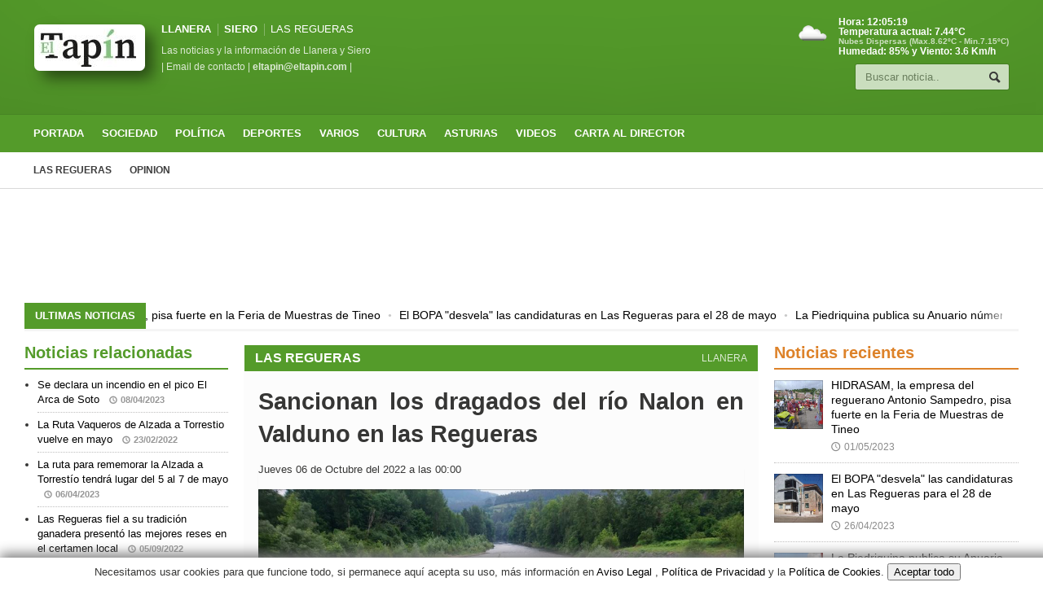

--- FILE ---
content_type: text/html; charset=UTF-8
request_url: https://eltapin.com/noticia/11965/sancionan-los-dragados-del-rio-nalon-en-valduno-en-las-regueras
body_size: 29089
content:
<!DOCTYPE HTML>
<html lang="es" dir="ltr" prefix="og: http://ogp.me/ns# fb: http://ogp.me/ns/fb#">
<head>
<!-- Google tag (gtag.js) -->
<script async src="https://www.googletagmanager.com/gtag/js?id=G-JCQ78QJM9R"></script>
<script>
  window.dataLayer = window.dataLayer || [];
  function gtag(){dataLayer.push(arguments);}
  gtag('js', new Date());

  gtag('config', 'G-JCQ78QJM9R');
</script>

<script async src="https://fundingchoicesmessages.google.com/i/pub-8225067766471192?ers=1" nonce="9ssY0e6E6o5bkRfdltZrqA"></script><script nonce="9ssY0e6E6o5bkRfdltZrqA">(function() {function signalGooglefcPresent() {if (!window.frames['googlefcPresent']) {if (document.body) {const iframe = document.createElement('iframe'); iframe.style = 'width: 0; height: 0; border: none; z-index: -1000; left: -1000px; top: -1000px;'; iframe.style.display = 'none'; iframe.name = 'googlefcPresent'; document.body.appendChild(iframe);} else {setTimeout(signalGooglefcPresent, 0);}}}signalGooglefcPresent();})();</script>

<script>(function(){'use strict';function aa(a){var b=0;return function(){return b<a.length?{done:!1,value:a[b++]}:{done:!0}}}var ba="function"==typeof Object.defineProperties?Object.defineProperty:function(a,b,c){if(a==Array.prototype||a==Object.prototype)return a;a[b]=c.value;return a};
function ea(a){a=["object"==typeof globalThis&&globalThis,a,"object"==typeof window&&window,"object"==typeof self&&self,"object"==typeof global&&global];for(var b=0;b<a.length;++b){var c=a[b];if(c&&c.Math==Math)return c}throw Error("Cannot find global object");}var fa=ea(this);function ha(a,b){if(b)a:{var c=fa;a=a.split(".");for(var d=0;d<a.length-1;d++){var e=a[d];if(!(e in c))break a;c=c[e]}a=a[a.length-1];d=c[a];b=b(d);b!=d&&null!=b&&ba(c,a,{configurable:!0,writable:!0,value:b})}}
var ia="function"==typeof Object.create?Object.create:function(a){function b(){}b.prototype=a;return new b},l;if("function"==typeof Object.setPrototypeOf)l=Object.setPrototypeOf;else{var m;a:{var ja={a:!0},ka={};try{ka.__proto__=ja;m=ka.a;break a}catch(a){}m=!1}l=m?function(a,b){a.__proto__=b;if(a.__proto__!==b)throw new TypeError(a+" is not extensible");return a}:null}var la=l;
function n(a,b){a.prototype=ia(b.prototype);a.prototype.constructor=a;if(la)la(a,b);else for(var c in b)if("prototype"!=c)if(Object.defineProperties){var d=Object.getOwnPropertyDescriptor(b,c);d&&Object.defineProperty(a,c,d)}else a[c]=b[c];a.A=b.prototype}function ma(){for(var a=Number(this),b=[],c=a;c<arguments.length;c++)b[c-a]=arguments[c];return b}
var na="function"==typeof Object.assign?Object.assign:function(a,b){for(var c=1;c<arguments.length;c++){var d=arguments[c];if(d)for(var e in d)Object.prototype.hasOwnProperty.call(d,e)&&(a[e]=d[e])}return a};ha("Object.assign",function(a){return a||na});/*

 Copyright The Closure Library Authors.
 SPDX-License-Identifier: Apache-2.0
*/
var p=this||self;function q(a){return a};var t,u;a:{for(var oa=["CLOSURE_FLAGS"],v=p,x=0;x<oa.length;x++)if(v=v[oa[x]],null==v){u=null;break a}u=v}var pa=u&&u[610401301];t=null!=pa?pa:!1;var z,qa=p.navigator;z=qa?qa.userAgentData||null:null;function A(a){return t?z?z.brands.some(function(b){return(b=b.brand)&&-1!=b.indexOf(a)}):!1:!1}function B(a){var b;a:{if(b=p.navigator)if(b=b.userAgent)break a;b=""}return-1!=b.indexOf(a)};function C(){return t?!!z&&0<z.brands.length:!1}function D(){return C()?A("Chromium"):(B("Chrome")||B("CriOS"))&&!(C()?0:B("Edge"))||B("Silk")};var ra=C()?!1:B("Trident")||B("MSIE");!B("Android")||D();D();B("Safari")&&(D()||(C()?0:B("Coast"))||(C()?0:B("Opera"))||(C()?0:B("Edge"))||(C()?A("Microsoft Edge"):B("Edg/"))||C()&&A("Opera"));var sa={},E=null;var ta="undefined"!==typeof Uint8Array,ua=!ra&&"function"===typeof btoa;var F="function"===typeof Symbol&&"symbol"===typeof Symbol()?Symbol():void 0,G=F?function(a,b){a[F]|=b}:function(a,b){void 0!==a.g?a.g|=b:Object.defineProperties(a,{g:{value:b,configurable:!0,writable:!0,enumerable:!1}})};function va(a){var b=H(a);1!==(b&1)&&(Object.isFrozen(a)&&(a=Array.prototype.slice.call(a)),I(a,b|1))}
var H=F?function(a){return a[F]|0}:function(a){return a.g|0},J=F?function(a){return a[F]}:function(a){return a.g},I=F?function(a,b){a[F]=b}:function(a,b){void 0!==a.g?a.g=b:Object.defineProperties(a,{g:{value:b,configurable:!0,writable:!0,enumerable:!1}})};function wa(){var a=[];G(a,1);return a}function xa(a,b){I(b,(a|0)&-99)}function K(a,b){I(b,(a|34)&-73)}function L(a){a=a>>11&1023;return 0===a?536870912:a};var M={};function N(a){return null!==a&&"object"===typeof a&&!Array.isArray(a)&&a.constructor===Object}var O,ya=[];I(ya,39);O=Object.freeze(ya);var P;function Q(a,b){P=b;a=new a(b);P=void 0;return a}
function R(a,b,c){null==a&&(a=P);P=void 0;if(null==a){var d=96;c?(a=[c],d|=512):a=[];b&&(d=d&-2095105|(b&1023)<<11)}else{if(!Array.isArray(a))throw Error();d=H(a);if(d&64)return a;d|=64;if(c&&(d|=512,c!==a[0]))throw Error();a:{c=a;var e=c.length;if(e){var f=e-1,g=c[f];if(N(g)){d|=256;b=(d>>9&1)-1;e=f-b;1024<=e&&(za(c,b,g),e=1023);d=d&-2095105|(e&1023)<<11;break a}}b&&(g=(d>>9&1)-1,b=Math.max(b,e-g),1024<b&&(za(c,g,{}),d|=256,b=1023),d=d&-2095105|(b&1023)<<11)}}I(a,d);return a}
function za(a,b,c){for(var d=1023+b,e=a.length,f=d;f<e;f++){var g=a[f];null!=g&&g!==c&&(c[f-b]=g)}a.length=d+1;a[d]=c};function Aa(a){switch(typeof a){case "number":return isFinite(a)?a:String(a);case "boolean":return a?1:0;case "object":if(a&&!Array.isArray(a)&&ta&&null!=a&&a instanceof Uint8Array){if(ua){for(var b="",c=0,d=a.length-10240;c<d;)b+=String.fromCharCode.apply(null,a.subarray(c,c+=10240));b+=String.fromCharCode.apply(null,c?a.subarray(c):a);a=btoa(b)}else{void 0===b&&(b=0);if(!E){E={};c="ABCDEFGHIJKLMNOPQRSTUVWXYZabcdefghijklmnopqrstuvwxyz0123456789".split("");d=["+/=","+/","-_=","-_.","-_"];for(var e=
0;5>e;e++){var f=c.concat(d[e].split(""));sa[e]=f;for(var g=0;g<f.length;g++){var h=f[g];void 0===E[h]&&(E[h]=g)}}}b=sa[b];c=Array(Math.floor(a.length/3));d=b[64]||"";for(e=f=0;f<a.length-2;f+=3){var k=a[f],w=a[f+1];h=a[f+2];g=b[k>>2];k=b[(k&3)<<4|w>>4];w=b[(w&15)<<2|h>>6];h=b[h&63];c[e++]=g+k+w+h}g=0;h=d;switch(a.length-f){case 2:g=a[f+1],h=b[(g&15)<<2]||d;case 1:a=a[f],c[e]=b[a>>2]+b[(a&3)<<4|g>>4]+h+d}a=c.join("")}return a}}return a};function Ba(a,b,c){a=Array.prototype.slice.call(a);var d=a.length,e=b&256?a[d-1]:void 0;d+=e?-1:0;for(b=b&512?1:0;b<d;b++)a[b]=c(a[b]);if(e){b=a[b]={};for(var f in e)Object.prototype.hasOwnProperty.call(e,f)&&(b[f]=c(e[f]))}return a}function Da(a,b,c,d,e,f){if(null!=a){if(Array.isArray(a))a=e&&0==a.length&&H(a)&1?void 0:f&&H(a)&2?a:Ea(a,b,c,void 0!==d,e,f);else if(N(a)){var g={},h;for(h in a)Object.prototype.hasOwnProperty.call(a,h)&&(g[h]=Da(a[h],b,c,d,e,f));a=g}else a=b(a,d);return a}}
function Ea(a,b,c,d,e,f){var g=d||c?H(a):0;d=d?!!(g&32):void 0;a=Array.prototype.slice.call(a);for(var h=0;h<a.length;h++)a[h]=Da(a[h],b,c,d,e,f);c&&c(g,a);return a}function Fa(a){return a.s===M?a.toJSON():Aa(a)};function Ga(a,b,c){c=void 0===c?K:c;if(null!=a){if(ta&&a instanceof Uint8Array)return b?a:new Uint8Array(a);if(Array.isArray(a)){var d=H(a);if(d&2)return a;if(b&&!(d&64)&&(d&32||0===d))return I(a,d|34),a;a=Ea(a,Ga,d&4?K:c,!0,!1,!0);b=H(a);b&4&&b&2&&Object.freeze(a);return a}a.s===M&&(b=a.h,c=J(b),a=c&2?a:Q(a.constructor,Ha(b,c,!0)));return a}}function Ha(a,b,c){var d=c||b&2?K:xa,e=!!(b&32);a=Ba(a,b,function(f){return Ga(f,e,d)});G(a,32|(c?2:0));return a};function Ia(a,b){a=a.h;return Ja(a,J(a),b)}function Ja(a,b,c,d){if(-1===c)return null;if(c>=L(b)){if(b&256)return a[a.length-1][c]}else{var e=a.length;if(d&&b&256&&(d=a[e-1][c],null!=d))return d;b=c+((b>>9&1)-1);if(b<e)return a[b]}}function Ka(a,b,c,d,e){var f=L(b);if(c>=f||e){e=b;if(b&256)f=a[a.length-1];else{if(null==d)return;f=a[f+((b>>9&1)-1)]={};e|=256}f[c]=d;e&=-1025;e!==b&&I(a,e)}else a[c+((b>>9&1)-1)]=d,b&256&&(d=a[a.length-1],c in d&&delete d[c]),b&1024&&I(a,b&-1025)}
function La(a,b){var c=Ma;var d=void 0===d?!1:d;var e=a.h;var f=J(e),g=Ja(e,f,b,d);var h=!1;if(null==g||"object"!==typeof g||(h=Array.isArray(g))||g.s!==M)if(h){var k=h=H(g);0===k&&(k|=f&32);k|=f&2;k!==h&&I(g,k);c=new c(g)}else c=void 0;else c=g;c!==g&&null!=c&&Ka(e,f,b,c,d);e=c;if(null==e)return e;a=a.h;f=J(a);f&2||(g=e,c=g.h,h=J(c),g=h&2?Q(g.constructor,Ha(c,h,!1)):g,g!==e&&(e=g,Ka(a,f,b,e,d)));return e}function Na(a,b){a=Ia(a,b);return null==a||"string"===typeof a?a:void 0}
function Oa(a,b){a=Ia(a,b);return null!=a?a:0}function S(a,b){a=Na(a,b);return null!=a?a:""};function T(a,b,c){this.h=R(a,b,c)}T.prototype.toJSON=function(){var a=Ea(this.h,Fa,void 0,void 0,!1,!1);return Pa(this,a,!0)};T.prototype.s=M;T.prototype.toString=function(){return Pa(this,this.h,!1).toString()};
function Pa(a,b,c){var d=a.constructor.v,e=L(J(c?a.h:b)),f=!1;if(d){if(!c){b=Array.prototype.slice.call(b);var g;if(b.length&&N(g=b[b.length-1]))for(f=0;f<d.length;f++)if(d[f]>=e){Object.assign(b[b.length-1]={},g);break}f=!0}e=b;c=!c;g=J(a.h);a=L(g);g=(g>>9&1)-1;for(var h,k,w=0;w<d.length;w++)if(k=d[w],k<a){k+=g;var r=e[k];null==r?e[k]=c?O:wa():c&&r!==O&&va(r)}else h||(r=void 0,e.length&&N(r=e[e.length-1])?h=r:e.push(h={})),r=h[k],null==h[k]?h[k]=c?O:wa():c&&r!==O&&va(r)}d=b.length;if(!d)return b;
var Ca;if(N(h=b[d-1])){a:{var y=h;e={};c=!1;for(var ca in y)Object.prototype.hasOwnProperty.call(y,ca)&&(a=y[ca],Array.isArray(a)&&a!=a&&(c=!0),null!=a?e[ca]=a:c=!0);if(c){for(var rb in e){y=e;break a}y=null}}y!=h&&(Ca=!0);d--}for(;0<d;d--){h=b[d-1];if(null!=h)break;var cb=!0}if(!Ca&&!cb)return b;var da;f?da=b:da=Array.prototype.slice.call(b,0,d);b=da;f&&(b.length=d);y&&b.push(y);return b};function Qa(a){return function(b){if(null==b||""==b)b=new a;else{b=JSON.parse(b);if(!Array.isArray(b))throw Error(void 0);G(b,32);b=Q(a,b)}return b}};function Ra(a){this.h=R(a)}n(Ra,T);var Sa=Qa(Ra);var U;function V(a){this.g=a}V.prototype.toString=function(){return this.g+""};var Ta={};function Ua(){return Math.floor(2147483648*Math.random()).toString(36)+Math.abs(Math.floor(2147483648*Math.random())^Date.now()).toString(36)};function Va(a,b){b=String(b);"application/xhtml+xml"===a.contentType&&(b=b.toLowerCase());return a.createElement(b)}function Wa(a){this.g=a||p.document||document}Wa.prototype.appendChild=function(a,b){a.appendChild(b)};/*

 SPDX-License-Identifier: Apache-2.0
*/
function Xa(a,b){a.src=b instanceof V&&b.constructor===V?b.g:"type_error:TrustedResourceUrl";var c,d;(c=(b=null==(d=(c=(a.ownerDocument&&a.ownerDocument.defaultView||window).document).querySelector)?void 0:d.call(c,"script[nonce]"))?b.nonce||b.getAttribute("nonce")||"":"")&&a.setAttribute("nonce",c)};function Ya(a){a=void 0===a?document:a;return a.createElement("script")};function Za(a,b,c,d,e,f){try{var g=a.g,h=Ya(g);h.async=!0;Xa(h,b);g.head.appendChild(h);h.addEventListener("load",function(){e();d&&g.head.removeChild(h)});h.addEventListener("error",function(){0<c?Za(a,b,c-1,d,e,f):(d&&g.head.removeChild(h),f())})}catch(k){f()}};var $a=p.atob("aHR0cHM6Ly93d3cuZ3N0YXRpYy5jb20vaW1hZ2VzL2ljb25zL21hdGVyaWFsL3N5c3RlbS8xeC93YXJuaW5nX2FtYmVyXzI0ZHAucG5n"),ab=p.atob("WW91IGFyZSBzZWVpbmcgdGhpcyBtZXNzYWdlIGJlY2F1c2UgYWQgb3Igc2NyaXB0IGJsb2NraW5nIHNvZnR3YXJlIGlzIGludGVyZmVyaW5nIHdpdGggdGhpcyBwYWdlLg=="),bb=p.atob("RGlzYWJsZSBhbnkgYWQgb3Igc2NyaXB0IGJsb2NraW5nIHNvZnR3YXJlLCB0aGVuIHJlbG9hZCB0aGlzIHBhZ2Uu");function db(a,b,c){this.i=a;this.l=new Wa(this.i);this.g=null;this.j=[];this.m=!1;this.u=b;this.o=c}
function eb(a){if(a.i.body&&!a.m){var b=function(){fb(a);p.setTimeout(function(){return gb(a,3)},50)};Za(a.l,a.u,2,!0,function(){p[a.o]||b()},b);a.m=!0}}
function fb(a){for(var b=W(1,5),c=0;c<b;c++){var d=X(a);a.i.body.appendChild(d);a.j.push(d)}b=X(a);b.style.bottom="0";b.style.left="0";b.style.position="fixed";b.style.width=W(100,110).toString()+"%";b.style.zIndex=W(2147483544,2147483644).toString();b.style["background-color"]=hb(249,259,242,252,219,229);b.style["box-shadow"]="0 0 12px #888";b.style.color=hb(0,10,0,10,0,10);b.style.display="flex";b.style["justify-content"]="center";b.style["font-family"]="Roboto, Arial";c=X(a);c.style.width=W(80,
85).toString()+"%";c.style.maxWidth=W(750,775).toString()+"px";c.style.margin="24px";c.style.display="flex";c.style["align-items"]="flex-start";c.style["justify-content"]="center";d=Va(a.l.g,"IMG");d.className=Ua();d.src=$a;d.alt="Warning icon";d.style.height="24px";d.style.width="24px";d.style["padding-right"]="16px";var e=X(a),f=X(a);f.style["font-weight"]="bold";f.textContent=ab;var g=X(a);g.textContent=bb;Y(a,e,f);Y(a,e,g);Y(a,c,d);Y(a,c,e);Y(a,b,c);a.g=b;a.i.body.appendChild(a.g);b=W(1,5);for(c=
0;c<b;c++)d=X(a),a.i.body.appendChild(d),a.j.push(d)}function Y(a,b,c){for(var d=W(1,5),e=0;e<d;e++){var f=X(a);b.appendChild(f)}b.appendChild(c);c=W(1,5);for(d=0;d<c;d++)e=X(a),b.appendChild(e)}function W(a,b){return Math.floor(a+Math.random()*(b-a))}function hb(a,b,c,d,e,f){return"rgb("+W(Math.max(a,0),Math.min(b,255)).toString()+","+W(Math.max(c,0),Math.min(d,255)).toString()+","+W(Math.max(e,0),Math.min(f,255)).toString()+")"}function X(a){a=Va(a.l.g,"DIV");a.className=Ua();return a}
function gb(a,b){0>=b||null!=a.g&&0!=a.g.offsetHeight&&0!=a.g.offsetWidth||(ib(a),fb(a),p.setTimeout(function(){return gb(a,b-1)},50))}
function ib(a){var b=a.j;var c="undefined"!=typeof Symbol&&Symbol.iterator&&b[Symbol.iterator];if(c)b=c.call(b);else if("number"==typeof b.length)b={next:aa(b)};else throw Error(String(b)+" is not an iterable or ArrayLike");for(c=b.next();!c.done;c=b.next())(c=c.value)&&c.parentNode&&c.parentNode.removeChild(c);a.j=[];(b=a.g)&&b.parentNode&&b.parentNode.removeChild(b);a.g=null};function jb(a,b,c,d,e){function f(k){document.body?g(document.body):0<k?p.setTimeout(function(){f(k-1)},e):b()}function g(k){k.appendChild(h);p.setTimeout(function(){h?(0!==h.offsetHeight&&0!==h.offsetWidth?b():a(),h.parentNode&&h.parentNode.removeChild(h)):a()},d)}var h=kb(c);f(3)}function kb(a){var b=document.createElement("div");b.className=a;b.style.width="1px";b.style.height="1px";b.style.position="absolute";b.style.left="-10000px";b.style.top="-10000px";b.style.zIndex="-10000";return b};function Ma(a){this.h=R(a)}n(Ma,T);function lb(a){this.h=R(a)}n(lb,T);var mb=Qa(lb);function nb(a){a=Na(a,4)||"";if(void 0===U){var b=null;var c=p.trustedTypes;if(c&&c.createPolicy){try{b=c.createPolicy("goog#html",{createHTML:q,createScript:q,createScriptURL:q})}catch(d){p.console&&p.console.error(d.message)}U=b}else U=b}a=(b=U)?b.createScriptURL(a):a;return new V(a,Ta)};function ob(a,b){this.m=a;this.o=new Wa(a.document);this.g=b;this.j=S(this.g,1);this.u=nb(La(this.g,2));this.i=!1;b=nb(La(this.g,13));this.l=new db(a.document,b,S(this.g,12))}ob.prototype.start=function(){pb(this)};
function pb(a){qb(a);Za(a.o,a.u,3,!1,function(){a:{var b=a.j;var c=p.btoa(b);if(c=p[c]){try{var d=Sa(p.atob(c))}catch(e){b=!1;break a}b=b===Na(d,1)}else b=!1}b?Z(a,S(a.g,14)):(Z(a,S(a.g,8)),eb(a.l))},function(){jb(function(){Z(a,S(a.g,7));eb(a.l)},function(){return Z(a,S(a.g,6))},S(a.g,9),Oa(a.g,10),Oa(a.g,11))})}function Z(a,b){a.i||(a.i=!0,a=new a.m.XMLHttpRequest,a.open("GET",b,!0),a.send())}function qb(a){var b=p.btoa(a.j);a.m[b]&&Z(a,S(a.g,5))};(function(a,b){p[a]=function(){var c=ma.apply(0,arguments);p[a]=function(){};b.apply(null,c)}})("__h82AlnkH6D91__",function(a){"function"===typeof window.atob&&(new ob(window,mb(window.atob(a)))).start()});}).call(this);

window.__h82AlnkH6D91__("[base64]/[base64]/[base64]/[base64]");</script><title>Sancionan los dragados del río Nalon en Valduno en las Regueras | El Tapín - Noticias de Llanera, Asturias</title>
<link rel="canonical" href="https://eltapin.com/noticia/11965/sancionan-los-dragados-del-rio-nalon-en-valduno-en-las-regueras">
<meta content="IE=edge" http-equiv="X-UA-Compatible">
<meta http-equiv="Content-Type" content="text/html; charset=UTF-8" />
<meta name="viewport" content="width=device-width, initial-scale=1" />
<meta property="og:site_name" content="El Tapín">
<meta property="og:type" content="article"/>
<meta property="og:title" content="Sancionan los dragados del río Nalon en Valduno en las Regueras | El Tapín, Noticias de Llanera"/>
<meta property="og:description" content="Lee la noticia: Sancionan los dragados del río Nalon en Valduno en las Regueras. Mantente informado con las últimas noticias de Llanera y más en El Tapín."/>
<meta property="og:url" content="https://eltapin.com/noticia/11965/sancionan-los-dragados-del-rio-nalon-en-valduno-en-las-regueras"/>
<meta property="og:image" content="https://eltapin.com/image/11965/thumb/1024/DragadosNalonValdunoII.jpg"/>
<meta property="og:image:width" content="1024"/>
<meta property="og:image:height" content="768"/>
<meta property="og:image:alt" content="El Tapín - Sancionan los dragados del río Nalon en Valduno en las Regueras"/>
<meta property="fb:app_id" content="976016099125943" />
<meta name="description" content="Últimas noticias de Llanera: Sancionan los dragados del río Nalon en Valduno en las Regueras. Infórmate sobre actualidad, eventos y más en El Tapín, tu periódico local de confianza. Llanera, Siero y Las Regueras"/>
<meta name="keywords" content="noticias de Llanera, Sancionan los dragados del río Nalon en Valduno en las Regueras, actualidad, eventos, noticias, Asturias, llanera, siero, las regueras"/>
<meta name="robots" content="index,follow" />
<meta name="author" content="RDC"/>
<meta name="publisher" content="El Tapín"/>
<meta name="copyright" content="El Tapín"/>
<meta name="twitter:domain" content="eltapin.com">
<meta name="twitter:title" content="Sancionan los dragados del río Nalon en Valduno en las Regueras | El Tapín"/>
<meta name="twitter:description" content="Descubre las noticias de Llanera: Sancionan los dragados del río Nalon en Valduno en las Regueras en El Tapín, tu fuente de información local."/>
<meta name="twitter:site" content="@eltapin"/>
<meta name="twitter:creator" content="@eltapin"/>
<meta name="twitter:card" content="summary_large_image"/>
<meta name="twitter:image" content="https://eltapin.com/image/11965/thumb/1024/DragadosNalonValdunoII.jpg"/>
<meta property="article:section" content="LAS REGUERAS "/>
<meta property="article:published_time" content="-001-11-30T00:00:00+00:00">
<meta property="article:modified_time" content="-001-11-30T00:00:00+00:00">
<meta property="article:author" content="RDC">
<meta property="article:opinion" content="false">
<meta property="article:content_tier" content="free">
<meta property="article:location" content="city:Llanera">
<meta property="article:location" content="state:Asturias">
<meta property="article:location" content="country:ES">
<meta property="article:tag" content="noticias de Llanera, Sancionan los dragados del río Nalon en Valduno en las Regueras, actualidad, eventos, noticias, Asturias, llanera, siero, las regueras"/>
<meta property="article:publisher" content="https://www.facebook.com/periodicoeltapin/">
<link rel="amphtml" href="https://www.amp-cloud.de/amp/amp.php?s=eltapin.com/noticia/11965/sancionan-los-dragados-del-rio-nalon-en-valduno-en-las-regueras">



<!-- Favicons -->
<link rel="shortcut icon" href="https://eltapin.com/favicon.ico">
<link rel="icon" type="image/png" href="https://eltapin.com/favicon.png">

<script type="application/ld+json">
{
 "@context": "https://schema.org",
 "@type": "NewsArticle",
 "headline": "Sancionan los dragados del río Nalon en Valduno en las Regueras",
 "datePublished": "-001-11-30T00:00:00+00:00",
 "dateModified": "-001-11-30T00:00:00+00:00",
 "author": {
   "@type": "Person",
   "name": "RDC"
 },
 "publisher": {
   "@type": "Organization",
   "name": "El Tapín",
   "logo": {
     "@type": "ImageObject",
     "url": "https://eltapin.com/favicon.png"
   }
 },
 "image": "https://eltapin.com/image/11965/thumb/1024/DragadosNalonValdunoII.jpg",
 "articleSection": "LAS REGUERAS ",
 "keywords": "noticias de Llanera, Sancionan los dragados del río Nalon en Valduno en las Regueras, actualidad, eventos, noticias, Asturias, llanera, siero, las regueras",
 "description": "Últimas noticias de Llanera: Sancionan los dragados del río Nalon en Valduno en las Regueras. Infórmate sobre actualidad, eventos y más en El Tapín, tu periódico local de confianza. Llanera, Siero y Las Regueras",
 "mainEntityOfPage": {
   "@type": "WebPage",
   "@id": "https://eltapin.com/noticia/11965/sancionan-los-dragados-del-rio-nalon-en-valduno-en-las-regueras"
 }
}
</script>
<!-- Stylesheets -->
<link type="text/css" rel="stylesheet" href="https://eltapin.com/css/reset.css"/>
<link type="text/css" rel="stylesheet" href="https://eltapin.com/css/main-stylesheet.css"/>
<link type="text/css" rel="stylesheet" href="https://eltapin.com/css/shortcode.css"/>
<link type="text/css" rel="stylesheet" href="https://eltapin.com/css/fonts.css"/>
<!--<link href="https://eltapin.com/css/cookies.css" rel="stylesheet">-->
<link href="https://eltapin.com/css/tapin.css" rel="stylesheet" type="text/css" media="print">
<link type="text/css" href="https://eltapin.com/css/zoomy.css" rel="stylesheet">
<link rel="stylesheet" type="text/css" href="https://eltapin.com/css/app.css">
<style>
.header, .breaking-news .the-title, .widget> h3, .button, a.small-button, .marker, .hover-effect, .block-title, #wp-calendar td#today, .small-button, #writecomment p input[type=submit] {
background-color: #549B2A;
}
.list-title, a:hover, a.mobile-menu, .widget .meta a {
color: #549B2A;
}
.list-title {
border-bottom: 2px solid #549B2A;
}
.zoom {
    transition: transform .2s;
}
.zoom:hover {
    -ms-transform: scale(1.1); /* IE 9 */
    -webkit-transform: scale(1.1); /* Safari 3-8 */
    transform: scale(1.1);
}
</style>
<link type="text/css" rel="stylesheet" href="https://eltapin.com/css/responsive.css" />
<link type="text/css" rel="stylesheet" href="https://eltapin.com/css/demo-settings.css" />
<link type="text/css" rel="stylesheet" href="https://eltapin.com/css/lightbox.css">
<style>

@font-face
{
   font-family: "american";
   src: url("https://eltapin.com/fuente/amertype-md-bt-bold-webfont.eot");
   src: url("https://eltapin.com/fuente/amertype-md-bt-bold-webfont.eot?#amocristalab") format("embedded-opentype"),
        url("https://eltapin.com/fuente/amertype-md-bt-bold-webfont.woff") format("woff"),
        url("https://eltapin.com/fuente/amertype-md-bt-bold-webfont.ttf") format("truetype"),
        url("https://eltapin.com/fuente/amertype-md-bt-bold-webfont.svg#IDdelafuente") format("svg");
}
	
	@font-face {
  font-family: 'Roboto';
  src: url('https://eltapin.com/fuente/Roboto-Regular.ttf') format('truetype');
  font-weight: 400;
  font-style: normal;
}

@font-face {
  font-family: 'Roboto';
  src: url('https://eltapin.com/fuente/Roboto-Bold.ttf') format('truetype');
  font-weight: 700;
  font-style: normal;
}
	
/*@font-face {
    font-family: 'CommonsRegular';
    src: url('fuente/commons.woff2') format('woff2'),
         url('fuente/commons.woff') format('woff'),
         url('fuente/commons.ttf') format('truetype');
    font-weight: normal;
    font-style: normal;
}
	*/
	
	#popup2 {
    left: 0;
    position: absolute;
    top: 0;
    width: 100%;
    z-index: 1001;
}	
	
	#popup1 {
    left: 0;
    position: absolute;
    top: 0;
    width: 100%;
    z-index: 1001;
}	
	#popup {
    left: 0;
    position: absolute;
    top: 0;
    width: 100%;
    z-index: 1001;
}
 
.content-popup {
    margin:0px auto;
    margin-top:120px;
    position:relative;
    padding:10px;
    width:95%;
    min-height:600px;
    border-radius:4px;
    background-color:#FFFFFF;
    box-shadow: 0 2px 5px #666666;
}

	.content-popup1 {
    margin:0px auto;
    margin-top:120px;
    position:relative;
    padding:10px;
    width:95%;
    min-height:600px;
    border-radius:4px;
    background-color:#FFFFFF;
    box-shadow: 0 2px 5px #666666;
}
	
	.content-popup2 {
    margin:0px auto;
    margin-top:120px;
    position:relative;
    padding:10px;
    width:95%;
    min-height:600px;
    border-radius:4px;
    background-color:#FFFFFF;
    box-shadow: 0 2px 5px #666666;
}
	
	.content-popup1 h2 {
    color:#48484B;
    border-bottom: 1px solid #48484B;
    margin-top: 0;
    padding-bottom: 4px;
}
	
	.content-popup2 h2 {
    color:#48484B;
    border-bottom: 1px solid #48484B;
    margin-top: 0;
    padding-bottom: 4px;
}
 
.content-popup h2 {
    color:#48484B;
    border-bottom: 1px solid #48484B;
    margin-top: 0;
    padding-bottom: 4px;
}
 
/*.popup-overlay {
    left: 0;
    position: absolute;
    top: 0;
    width: 100%;
    z-index: 999;
    display:none;
    background-color: #777777;
    cursor: pointer;
    opacity: 0.7;
}*/
 
.close {
    position: absolute;
    right: 15px;
}
.close1 {
    position: absolute;
    right: 15px;
}
.close2 {
    position: absolute;
    right: 15px;
}
.lightboxOverlay {
  background-color: #549B2A;
}
	a.mobile-menu {
		color: #549B2A;
	}
	

	body {
  background-color: #ffffff; 
		user-select: none;
}
	div {
  background-color: transparent;
}
		.content {
  background-color: transparent;
}
	

h1, h2, h3, p {
    font-family: 'CommonsRegular', sans-serif;
}

/* primeras noticias en portada despues de el slide */
.noticia-destacada-secundaria {
    position: relative;
    width: 100%;
    border-radius: 10px;
    overflow: hidden;
    box-shadow: 0 2px 4px rgba(0, 0, 0, 0.1);
    margin-bottom: 30px;
    background: #549B2A;
}
.noticia-imagen-secundaria {
    width: 100%;
    height: 350px;
    object-fit: cover;
	object-position: 0% 15%;
    transition: transform 0.3s ease;
}
.noticia-destacada-secundaria:hover .noticia-imagen-secundaria {
    transform: scale(1.05);
}
.noticia-overlay-secundaria {
    position: absolute;
    bottom: 0;
    left: 0;
    width: 100%;
    height: 100%;
    background: rgba(0, 86, 179, 0.1);
    display: flex;
    align-items: flex-end;
    padding: 20px;
    box-sizing: border-box;
}
.noticia-texto-secundaria {
    color: #fff;
    font-size: 2.4em;
    font-weight: bold;
    text-shadow: 3px 3px 6px rgba(0, 0, 0, 1); /* Contorno negro más marcado */
    word-wrap: break-word;
    max-width: 100%;
    line-height: 1.4;
}
.noticia-texto-secundaria a {
    text-decoration: none;
    color: inherit;
}
@media (max-width: 768px) {
    .noticia-overlay-secundaria {
        padding: 10px;
    }
    .noticia-texto-secundaria {
        font-size: 2.1em;
        text-align: center;
        line-height: 1.5;
    }
}

.noticia-tarjeta {
  background: #fff;
  border-radius: 15px;
  box-shadow: 0 4px 10px rgba(0, 0, 0, 0.1);
  overflow: hidden;
  transition: transform 0.3s ease, box-shadow 0.3s ease;
  margin-bottom: 20px;
}

.noticia-tarjeta:hover {
  transform: translateY(-5px);
  box-shadow: 0 8px 20px rgba(0, 0, 0, 0.2);
}

.noticia-imagen {
  width: 100%;
  height: 200px;
  object-fit: cover;
  object-position: 0% 5%;
}

.noticia-contenido {
  padding: 15px;
}

.noticia-titulo {
  font-size: 1.4em;
  font-weight: bold;
  color: #333;
  line-height: 1.5;
  margin-bottom: 10px;
}

.noticia-titulo a {
  text-decoration: none;
  color: inherit;
}

.noticia-meta {
  font-size: 0.9em;
  color: #777;
  margin-bottom: 10px;
}

@media (max-width: 768px) {
  .noticia-imagen {
    height: 150px;
  }
}

 /* seis noticias */	
.noticia-grid-container {
    display: grid;
    grid-template-columns: repeat(3, 1fr);
    gap: 20px;
    width: 100%;
}
.noticia-grid-item {
    position: relative;
    border-radius: 15px;
    overflow: hidden;
    box-shadow: 5px 5px 15px rgba(0, 0, 0, 0.1);
    background: #fff;
}
.noticia-imagen-grid {
    width: 100%;
    height: 165px;
    object-fit: cover;
    border-radius: 15px;
    transition: transform 0.3s ease;
}
.noticia-grid-item:hover .noticia-imagen-grid {
    transform: scale(1.05);
}
.noticia-overlay-grid {
    position: absolute;
    bottom: 0;
    left: 0;
    width: 100%;
    background: rgba(0, 86, 179, 0.3);
    padding: 10px;
    box-sizing: border-box;
    border-radius: 0 0 15px 15px;
}
.noticia-texto-grid {
    color: #fff;
    font-size: 1em;
    font-weight: bold;
    text-shadow: 2px 2px 4px rgba(0, 0, 0, 0.7);
    word-wrap: break-word;
    max-width: 100%;
    line-height: 1.4;
}
@media (max-width: 768px) {
    .noticia-grid-container {
        grid-template-columns: repeat(1, 1fr);
    }
}

/* comentarios recientes*/
/* Contenedor principal del widget de comentarios */
.widget-comments-custom {
    background-color: #f9f9f9;
    border-radius: 8px;
    box-shadow: 0px 4px 10px rgba(0, 0, 0, 0.1);
    padding: 20px;
    margin-top: 20px;
}

/* Título del widget */
.widget-title-custom {
    font-size: 22px;
    font-weight: bold;
    color: #333;
    margin-bottom: 15px;
}

/* Lista de comentarios */
.comments-list-custom {
    list-style: none;
    padding: 0;
    margin: 0;
}

/* Cada comentario */
.comment-item-custom {
    display: flex;
    align-items: flex-start;
    margin-bottom: 20px;
    padding: 15px;
    background-color: #fff;
    border-radius: 8px;
    box-shadow: 0px 2px 6px rgba(0, 0, 0, 0.1);
    transition: transform 0.3s ease, box-shadow 0.3s ease;
}

.comment-item-custom:hover {
    transform: translateY(-5px);
    box-shadow: 0px 6px 12px rgba(0, 0, 0, 0.15);
}

/* Foto del comentario */
.comment-photo-custom img {
    width: 60px;
    height: 60px;
    border-radius: 50%;
    object-fit: cover;
    margin-right: 15px;
}

/* Contenido del comentario */
.comment-content-custom {
    flex: 1;
}

.comment-content-custom h3 {
    font-size: 18px;
    font-weight: bold;
    color: #333;
    margin: 0;
}

.comment-content-custom p {
    font-size: 15px;
    color: #555;
    margin: 8px 0;
}

/* Meta información: Título de la noticia y enlace */
.meta-custom {
    display: flex;
    justify-content: space-between;
    align-items: center;
    flex-wrap: nowrap;
    gap: 10px; /* Espaciado entre elementos */
}

.news-title {
    flex: 1;
    color: #007bff;
    text-decoration: none;
    font-weight: bold;
}

.news-title:hover {
    text-decoration: underline;
}

.view-news-custom {
    font-size: 14px;
    color: #007bff;
    cursor: pointer;
    white-space: nowrap; /* Evitar que se parta en varias líneas */
}

.view-news-custom:hover {
    text-decoration: underline;
}

/* Responsivo */
@media (max-width: 768px) {
    .comment-item-custom {
        flex-direction: column;
        align-items: center;
        text-align: center;
    }

    .comment-photo-custom {
        margin-bottom: 10px;
    }

    .meta-custom {
        flex-direction: column;
        align-items: center;
        gap: 5px;
    }

    .view-news-custom {
        margin-left: 0;
        margin-top: 5px;
    }
}
</style><script language="Javascript">
	function objetoAjax() {
		var xmlhttp = false;
		try {
			xmlhttp = new ActiveXObject( "Msxml2.XMLHTTP" );
		} catch ( e ) {
			try {
				xmlhttp = new ActiveXObject( "Microsoft.XMLHTTP" );
			} catch ( E ) {
				xmlhttp = false;
			}
		}

		if ( !xmlhttp && typeof XMLHttpRequest != 'undefined' ) {
			xmlhttp = new XMLHttpRequest();
		}
		return xmlhttp;
	}

	function politica_cookies() {
		ajax = objetoAjax();
		ajax.open( "POST", "https://eltapin.com/funciones/aviso_cookies.php", true );
		ajax.setRequestHeader( "Content-Type", "application/x-www-form-urlencoded" );
		ajax.send( null );
	}

	function validar_comentario() {
		var nombre = document.getElementById( "nombre" ).value;
		var comentario = document.getElementById( "my_textarea" ).value;
		var cont = 0;
		if ( nombre == '' ) {
			cont = 1;
			alert( "Tiene que poner un nombre para su comentario." );
		}
		if ( comentario == '' ) {
			cont = 1;
			alert( "Tiene que escribir un comentario" );
		}
		if ( cont == 0 ) {
			alta_comentario()
		}

	}

	function alta_comentario() {
		var nombre = document.getElementById( "nombre" ).value;
		var comentario = document.getElementById( "my_textarea" ).value;
		var idnoticia = document.getElementById( "idnoticia" ).value;
		ajax = objetoAjax();
		ajax.open( "POST", "https://eltapin.com/enviar-comentario/", true );
		ajax.setRequestHeader( "Content-Type", "application/x-www-form-urlencoded" );
		ajax.send( "nombre=" + nombre + "&comentario=" + comentario + "&idnoticia=" + idnoticia );
		document.getElementById( "botoncomentario" ).disabled = 'true'
		alert( "" + nombre + " su comentario ha sido enviado, se publicara en cuanto lo revise un administrador.\nGracias por su participacion" )
	}
	


</script><script language="javascript" type="text/javascript">
momentoActual = new Date();
hora = momentoActual.getHours();
minuto = momentoActual.getMinutes();
segundo = momentoActual.getSeconds();
horaImprimible = hora + " : " + minuto + " : " + segundo;

function mueveReloj(){
    momentoActual = new Date()
    hora = momentoActual.getHours()
    minuto = momentoActual.getMinutes()
    segundo = momentoActual.getSeconds()
	
	if (segundo <10 ){
		segundo = "0" + segundo;
	}
	
	if (minuto <10 ){
		minuto = "0" + minuto;
	}
	
	if (hora <10 ){
		hora = "0" + hora;
	}

	
    horaImprimible = hora + ":" + minuto + ":" + segundo
	document.getElementById("horaActual").innerHTML=horaImprimible;
}
	setInterval("mueveReloj()",1000)
</script></head>

<body>
<div class="nover">
  <div class="boxed">
    <div class="header">
      <!-- BEGIN .wrapper -->
<div class="wrapper">
	

<div class="header-logo" style="background-color: #FFFFFF; padding: 5px; border-radius: .5em; -webkit-box-shadow: 10px 10px 18px -1px rgba(0,0,0,0.51);
-moz-box-shadow: 10px 10px 18px -1px rgba(0,0,0,0.51);
box-shadow: 10px 10px 18px -1px rgba(0,0,0,0.51);"> 
  <a href="https://eltapin.com/todas-las-zonas/"><img src="https://eltapin.com/images/logominillanera.jpg" alt="El tapin - Ver noticias de todas las zonas"  /></a> </div>
<div class="header-menu" style="display: block">
  <ul>
    <li><a alt="Pulse aqui para ver solo las noticias de Llanera" href="https://eltapin.com/cambio-de-zona/0/">LLANERA</a></li>
    <li><a href="https://eltapin.com/cambio-de-zona/1/">SIERO</a></li>
    <li>LAS REGUERAS </li>
  </ul>
  <p style="line-height: 20px">Las noticias y la información de Llanera y Siero<br>
    | Email de contacto | <a href="mailto:eltapin@eltapin.com" style="color: #FFFFFF"><b>eltapin@eltapin.com</b></a> |</p>
</div>
<div class="header-addons">
  <div class="header-weather"> 
    
    <!--<span class="report">7.44°C</span>--> 
    <img src="https://openweathermap.org/img/w/03d.png" /> <span class="city">Hora: <span class="city" name="horaActual" id="horaActual"></span><br>
    Temperatura actual: <b>7.44</b>°C<small>Nubes Dispersas (Max.8.62ºC - Min.7.15ºC)</small> <b>Humedad: 85% y Viento: 3.6
Km/h </b></span> </div>
  <div class="header-search">
    <form action="https://eltapin.com/buscar/" method="post" />
    
    <input type="text" placeholder="Buscar noticia.." value="" class="search-input"  name="texto" />
    <input type="submit" value="Search" class="search-button" />
    </form>
  </div>
</div>


    </div>
    
<div class="main-menu sticky"> 
  
  <!-- BEGIN .wrapper -->
  <div class="wrapper">
    <ul class="the-menu">
      <li><a href='https://eltapin.com/'>Portada</a></li><li><a href='https://eltapin.com/seccion/10/sociedad/0/'><b>Sociedad</b></a></li><li><a href='https://eltapin.com/seccion/11/politica/0/'><b>Política</b></a></li><li><a href='https://eltapin.com/seccion/13/deportes/0/'><b>Deportes</b></a></li><li><a href='https://eltapin.com/seccion/14/varios/0/'><b>Varios</b></a></li><li><a href='https://eltapin.com/seccion/15/cultura/0/'><b>Cultura</b></a></li><li><a href='https://eltapin.com/seccion/19/asturias/0/'><b>Asturias</b></a></li><li><a href='https://eltapin.com/seccion/17/videos/0/'><b>Videos</b></a></li><li><a href='https://eltapin.com/seccion/18/carta-al-director/0/'><b>Carta al director</b></a></li>    </ul>
    
    <!-- END .wrapper --> 
  </div>
</div>
    <div class="secondary-menu" style="display: block" >
  <div class="wrapper">
    <ul>
      <li><a href='https://eltapin.com/seccion/12/las-regueras-/0/'><b>Las Regueras </b></a></li><li><a href='https://eltapin.com/seccion/23/opinion/0/'><b>Opinion</b></a></li>    </ul>
  </div>
</div>
  </div>
  <div class="content">
    <div class="wrapper">
      <div class="ad-banner">
  <script async src="https://pagead2.googlesyndication.com/pagead/js/adsbygoogle.js?client=ca-pub-8225067766471192"
     crossorigin="anonymous"></script>
<!-- las regueras -->
<ins class="adsbygoogle"
     style="display:inline-block;width:760px;height:100px"
     data-ad-client="ca-pub-8225067766471192"
     data-ad-slot="4497427469"></ins>
<script>
     (adsbygoogle = window.adsbygoogle || []).push({});
</script>
  </div>
            <div class="breaking-news"> <span class="the-title">Ultimas Noticias</span>
  <ul>
        <li><a href="https://eltapin.com/noticia/13705/hidrasam-la-empresa-del-reguerano-antonio-sampedro-pisa-fuerte-en-la-feria-de-muestras-de-tineo-">HIDRASAM, la empresa del reguerano Antonio Sampedro, pisa fuerte en la Feria de Muestras de Tineo </a></li>
        <li><a href="https://eltapin.com/noticia/13665/el-bopa-quotdesvela-quot-las-candidaturas-en-las-regueras-para-el-28-de-mayo">El BOPA &quot;desvela&quot; las candidaturas en Las Regueras para el 28 de mayo</a></li>
        <li><a href="https://eltapin.com/noticia/13591/la-piedriquina-publica-su-anuario-numero-16">La Piedriquina publica su Anuario número 16</a></li>
        <li><a href="https://eltapin.com/noticia/13518/el-incendio-de-las-regueras-esta-estabilizado">El incendio de Las Regueras está estabilizado</a></li>
        <li><a href="https://eltapin.com/noticia/13517/adrian-barbon-ayer-pudo-haber-muertos-en-las-regueras-y-hace-unos-dias-en-valdes">Adrián Barbón: “Ayer pudo haber muertos en Las Regueras y hace unos días en Valdés”</a></li>
      </ul>
</div>
      <div class="main-content">
        <div class="main-page left">
          <div class="double-block">
            <div class="content-block main right">
              <div class="block">
                <div class="block-title"> <a href="#" class="right">LLANERA</a>
  <h2>LAS REGUERAS  </h2>
</div>
                <div class="block-content">
                  <div class="full-width">
  <div class="article" style="">
    <h1 style="text-align:justify; line-height: 40px">Sancionan los dragados del río Nalon en Valduno en las Regueras</h1>
        <!--<h3 style="color:#DD8B07; text-align:justify">La Confederación Hidrográfica del Cantábrico sanciona a la compañía de servicios Hidromedia S.A tras ser denunciada por la Coordinadora Ecoloxista</h3>-->
        <div class="author">
      <div class="a-content">
                <span class="meta">Jueves 06 de Octubre del 2022 a las 00:00</span> </div>
    </div>
  </div>
</div>
                  <style>
.text-controls {
  display: flex;
  justify-content: center;
  gap: 12px;
  margin: 15px 0;
}

.text-btn {
  display: inline-flex;
  align-items: center;
  gap: 6px;
  background: #2b7a2f;
  color: #fff;
  padding: 6px 14px;
  border-radius: 6px;
  cursor: pointer;
  font-size: 14px;
  text-decoration: none;
  transition: background .15s ease;
}

.text-btn:hover {
  background: #256a29;
}

.text-btn .icon-text {
  font-size: 16px;
  font-weight: bold;
}

/* botón disminuir diferente color */
.disminuir {
  background: #8d2020;
}

.disminuir:hover {
  background: #751919;
}

</style>
<div class="block-content" style="padding: 0px; padding-top: 10px">
    <p>
      <div class="block">
    <div class="featured-block">
      <div class="article-content">
                <h3 style="text-align: justify"><a href="#">La Confederación Hidrográfica del Cantábrico sanciona a la compañía de servicios Hidromedia S.A tras ser denunciada por la Coordinadora Ecoloxista</a></h3>
        <span class="meta"> <a href="#"><span class="icon-text"> </span>  </a> </span>
              </div>
      <div class="article-photo"> <a href="https://eltapin.com/image/11965/thumb/1024/DragadosNalonValdunoII.jpg" class="hover-effect delegate example-image-link" data-lightbox="example-set" data-title=""><span class="cover" style="font-size:41.666666666666664px;"><i></i><img class="example-image" src="https://eltapin.com/image/11965/thumb/1024/DragadosNalonValdunoII.jpg" alt="El Tapin - Sancionan los dragados del río Nalon en Valduno en las Regueras"></span></a> </div>
    </div>
  </div>
    <a class="example-image-link" href="https://eltapin.com/image/11965/thumb/1024/DragadosNalonValduno.jpg" data-lightbox="example-set" data-title=""></a>
    </p>
    <hr>
  <div class="text-controls">
    <a class="aumentar text-btn">
        <span class="icon-text">➕</span>
        Aumentar texto
    </a>

    <a class="disminuir text-btn">
        <span class="icon-text">➖</span>
        Reducir texto
    </a>
</div>
  <hr>
  <div class="shortcode-content mitexto" style="text-align:justify; font-size: 1.1em; padding: 0px">
    <p align="left"><span style="font-family: Arial, sans-serif;"><span style="color: #222222;">Tras la denuncia realizada por la&nbsp;</span><span style="color: #222222;"><strong>Coordinadora Ecoloxista d&rsquo;Asturies</strong></span><span style="color: #222222;">&nbsp;sobre las obras de dragado realizadas en</span><span style="color: #000000;">&nbsp;R&iacute;o Nal&oacute;n,&nbsp;</span><span style="color: #222222;">la Confederaci&oacute;n Hidrogr&aacute;fica del Cant&aacute;brico ha abierto un expediente sancionador contra la compa&ntilde;&iacute;a de servicios p&uacute;blicos Hidromedia S.A.</span></span></p>
<p align="left"><span style="color: #222222;"><span style="font-family: Arial, sans-serif;">La denuncia interpuesta por la ONG asturiana se formul&oacute; debido al movimiento de lodos en el cauce del r&iacute;o Nal&oacute;n y por las deposiciones de materiales en la zona de polic&iacute;a sin contar con la autorizaci&oacute;n de la Confederaci&oacute;n Hidrogr&aacute;fica en las proximidades del embalse de Valduno I.</span></span></p>
<p align="left"><span style="color: #000000;">Las obras se ejecutaron en un tramo que est&aacute; dentro de los l&iacute;mites de la&nbsp;</span><span style="color: #000000;"><strong>Zona Especial de Conservaci&oacute;n R&iacute;o Nal&oacute;n</strong></span><span style="color: #000000;">&nbsp;</span><strong>(ES1200029)</strong>, en las proximidades del pueblo de Puerma (Las Regueras),<span style="color: #000000;">&nbsp;afectando a una zona de remontada pisc&iacute;cola y causando un fuerte impacto ambiental sobre el h&aacute;bitat y las especies de la zona protegida.</span></p>
<p align="left">Las obras han supuesto la extracci&oacute;n, mediante maquinaria pesada, de materiales del lecho del r&iacute;o. Dicha extracci&oacute;n ha afectado a una zona de freza de&nbsp;<strong>lamprea marina</strong>&nbsp;(Petromyzon marinus)&nbsp;en plena &eacute;poca de reproducci&oacute;n de esta especie y del&nbsp;<strong>s&aacute;balo</strong>&nbsp;(Alosa alosa). Ambos Taxones est&aacute;n considerados como de &ldquo;inter&eacute;s comunitario&rdquo; e incluidos en la lista de especies de la Red Natura. Otras especies afectadas por las obras de drenaje fueron el&nbsp;<strong>salm&oacute;n atl&aacute;ntico</strong>&nbsp;(Salmo salar), la&nbsp;<strong>boga</strong>&nbsp;(Chondrostoma polylepis)&nbsp;y la&nbsp;<strong>nutria</strong>&nbsp;(Lutra lutra).</p>        <div class="article-title">
    <div class="share-block right">
  <div>
    <div class="share-article left">
      <span>Redes sociales</span> <strong>Compartir Noticia</strong>
    </div>

    <div class="left" style="font-family: 'CommonsRegular', sans-serif;">

      <!-- Twitter -->
      <a target="_blank"
         href="https://twitter.com/intent/tweet?text=&url=https://eltapin.com/noticia/11965/sancionan-los-dragados-del-rio-nalon-en-valduno-en-las-regueras"
         class="custom-soc icon-text"
         aria-label="Twitter"
         title="Twitter">
        &#62217;
      </a>

      <!-- Facebook -->
      <a target="_blank"
         href="https://www.facebook.com/sharer.php?u=https://eltapin.com/noticia/11965/sancionan-los-dragados-del-rio-nalon-en-valduno-en-las-regueras"
         class="custom-soc icon-text"
         aria-label="Facebook"
         title="Facebook">
        &#62220;
      </a>

      <!-- Instagram (solo abre vuestro perfil) -->
      <a target="_blank"
         href="https://www.instagram.com/periodico_eltapin/?hl=es"
         class="custom-soc icon-text"
         aria-label="Instagram"
         title="Instagram">
        <!-- ICONO → sustituye si tienes otro -->
        <svg viewBox="0 0 24 24" width="18" height="18" style="vertical-align:middle; fill: currentColor;">
          <path d="M7 2h10a5 5 0 0 1 5 5v10a5 5 0 0 1-5 5H7a5 5 0 0 1-5-5V7a5 5 0 0 1 5-5zm0 2a3 3 0 0 0-3 3v10a3 3 0 0 0 3 3h10a3 3 0 0 0 3-3V7a3 3 0 0 0-3-3H7zm5 3.5A5.5 5.5 0 1 1 6.5 13 5.51 5.51 0 0 1 12 7.5zm0 2A3.5 3.5 0 1 0 15.5 13 3.5 3.5 0 0 0 12 9.5zM18 6.8a1.2 1.2 0 1 1-1.2 1.2A1.2 1.2 0 0 1 18 6.8z"/>
        </svg>
      </a>

      <!-- LinkedIn -->
      <a target="_blank"
         href="https://www.linkedin.com/shareArticle?mini=true&url=https://eltapin.com/noticia/11965/sancionan-los-dragados-del-rio-nalon-en-valduno-en-las-regueras"
         class="custom-soc icon-text"
         aria-label="LinkedIn"
         title="LinkedIn">
        &#62232;
      </a>

    </div>

    <div class="clear-float"></div>
  </div>

  <!-- Correo -->
  <div>
    <a href="mailto:direccion@destinatario.com?subject=Periodico%20el%20Tapin:%20&body=Enlace a la noticia https://eltapin.com/noticia/11965/sancionan-los-dragados-del-rio-nalon-en-valduno-en-las-regueras"
       class="small-button">
      <span class="icon-text">&#9993;</span>&nbsp;&nbsp;Enviar por correo
    </a>
  </div>
</div>

      <div class="article-tags tag-cloud"> <strong>AUTOR:</strong> <a href="#"> RDC </a><br>
      </div>
    </div>
  </div>
</div>                                  </div>
              </div>
            </div>
            <div class="content-block left">
                            <div class="block">
  <h2 class="list-title">Noticias relacionadas</h2>
  <ul class="article-list">
        <li> <a href="https://eltapin.com/noticia/13508/se-declara-un-incendio-en-el-pico-el-arca-de-soto-">Se declara un incendio en el pico El Arca de Soto  <span class="meta-date">08/04/2023</span
											</a> </li>
        <li> <a href="https://eltapin.com/noticia/10290/-la-ruta-vaqueros-de-alzada-a-torrestio-vuelve-en-mayo"> La Ruta Vaqueros de Alzada a Torrestio vuelve en mayo <span class="meta-date">23/02/2022</span
											</a> </li>
        <li> <a href="https://eltapin.com/noticia/13495/la-ruta-para-rememorar-la-alzada-a-torrestio-tendra-lugar-del-5-al-7-de-mayo">La ruta para rememorar la Alzada a Torrestío tendrá lugar del 5 al 7 de mayo <span class="meta-date">06/04/2023</span
											</a> </li>
        <li> <a href="https://eltapin.com/noticia/11789/las-regueras-fiel-a-su-tradicion-ganadera-presento-las-mejores-reses-en-el-certamen-local">Las Regueras fiel a su tradición ganadera presentó las mejores reses en el certamen local <span class="meta-date">05/09/2022</span
											</a> </li>
        <li> <a href="https://eltapin.com/noticia/13086/se-trabaja-a-buen-ritmo-en-la-colocacion-de-una-potabilizadora-para-el-deposito-de-bolgues">Se trabaja a buen ritmo en la colocación de una potabilizadora para el depósito de Bolgues <span class="meta-date">20/02/2023</span
											</a> </li>
        <li> <a href="https://eltapin.com/noticia/11972/regueranos-por-tierras-andaluzas">Regueranos por tierras andaluzas <span class="meta-date">06/10/2022</span
											</a> </li>
      </ul>
  <a href="#" class="more">Leer mas</a> </div>			  <div style="text-align:center; width:240px; padding-left:0px" align="center"> 
  <script async src="//pagead2.googlesyndication.com/pagead/js/adsbygoogle.js"></script> 
  <!--lateral--> 
  <ins class="adsbygoogle"
     style="display:block"
     data-ad-client="ca-pub-8225067766471192"
     data-ad-slot="4605492268"
     data-ad-format="rectangle"></ins> 
  <script>
(adsbygoogle = window.adsbygoogle || []).push({});
</script></div>
</div>
            </div>
          </div>
        </div>
        <div class="main-sidebar right">
                    
<div class="block">
  <h2 class="list-title" style="color: #dd8229;border-bottom: 2px solid #dd8229;">Noticias recientes </h2>
  <ul class="article-block">
        <li>
      <div class="article-photo"> <a href="https://eltapin.com/noticia/13705/hidrasam-la-empresa-del-reguerano-antonio-sampedro-pisa-fuerte-en-la-feria-de-muestras-de-tineo-" class="hover-effect"><img style="width: 60px; height: 60px; object-fit: cover;" src="https://eltapin.com/image/13705/thumb/300/IMG_20230501_WA0016.jpg" alt="El Tapin - HIDRASAM, la empresa del reguerano Antonio Sampedro, pisa fuerte en la Feria de Muestras de Tineo " style="height: 40px" /></a> </div>
      <div class="article-content">
        <h4><a href="https://eltapin.com/noticia/13705/hidrasam-la-empresa-del-reguerano-antonio-sampedro-pisa-fuerte-en-la-feria-de-muestras-de-tineo-">HIDRASAM, la empresa del reguerano Antonio Sampedro, pisa fuerte en la Feria de Muestras de Tineo </a></h4>
        <span class="meta"> <a href="https://eltapin.com/noticia/13705/hidrasam-la-empresa-del-reguerano-antonio-sampedro-pisa-fuerte-en-la-feria-de-muestras-de-tineo-"><span class="icon-text">&#128340;</span>01/05/2023</a> </span> </div>
    </li>
        <li>
      <div class="article-photo"> <a href="https://eltapin.com/noticia/13665/el-bopa-quotdesvela-quot-las-candidaturas-en-las-regueras-para-el-28-de-mayo" class="hover-effect"><img style="width: 60px; height: 60px; object-fit: cover;" src="https://eltapin.com/image/13665/thumb/300/Ayuntamiento1[1].jpg" alt="El Tapin - El BOPA &quot;desvela&quot; las candidaturas en Las Regueras para el 28 de mayo" style="height: 40px" /></a> </div>
      <div class="article-content">
        <h4><a href="https://eltapin.com/noticia/13665/el-bopa-quotdesvela-quot-las-candidaturas-en-las-regueras-para-el-28-de-mayo">El BOPA &quot;desvela&quot; las candidaturas en Las Regueras para el 28 de mayo</a></h4>
        <span class="meta"> <a href="https://eltapin.com/noticia/13665/el-bopa-quotdesvela-quot-las-candidaturas-en-las-regueras-para-el-28-de-mayo"><span class="icon-text">&#128340;</span>26/04/2023</a> </span> </div>
    </li>
        <li>
      <div class="article-photo"> <a href="https://eltapin.com/noticia/13591/la-piedriquina-publica-su-anuario-numero-16" class="hover-effect"><img style="width: 60px; height: 60px; object-fit: cover;" src="https://eltapin.com/image/13591/thumb/300/IMG_20230417_WA0020.jpg" alt="El Tapin - La Piedriquina publica su Anuario número 16" style="height: 40px" /></a> </div>
      <div class="article-content">
        <h4><a href="https://eltapin.com/noticia/13591/la-piedriquina-publica-su-anuario-numero-16">La Piedriquina publica su Anuario número 16</a></h4>
        <span class="meta"> <a href="https://eltapin.com/noticia/13591/la-piedriquina-publica-su-anuario-numero-16"><span class="icon-text">&#128340;</span>17/04/2023</a> </span> </div>
    </li>
        <li>
      <div class="article-photo"> <a href="https://eltapin.com/noticia/13518/el-incendio-de-las-regueras-esta-estabilizado" class="hover-effect"><img style="width: 60px; height: 60px; object-fit: cover;" src="https://eltapin.com/image/13518/thumb/300/2023_04_09presidenteenLasRegueras9.JPG" alt="El Tapin - El incendio de Las Regueras está estabilizado" style="height: 40px" /></a> </div>
      <div class="article-content">
        <h4><a href="https://eltapin.com/noticia/13518/el-incendio-de-las-regueras-esta-estabilizado">El incendio de Las Regueras está estabilizado</a></h4>
        <span class="meta"> <a href="https://eltapin.com/noticia/13518/el-incendio-de-las-regueras-esta-estabilizado"><span class="icon-text">&#128340;</span>09/04/2023</a> </span> </div>
    </li>
        <li>
      <div class="article-photo"> <a href="https://eltapin.com/noticia/13517/adrian-barbon-ayer-pudo-haber-muertos-en-las-regueras-y-hace-unos-dias-en-valdes" class="hover-effect"><img style="width: 60px; height: 60px; object-fit: cover;" src="https://eltapin.com/image/13517/thumb/300/2023_04_09presidenteenLasRegueras7.JPG" alt="El Tapin - Adrián Barbón: “Ayer pudo haber muertos en Las Regueras y hace unos días en Valdés”" style="height: 40px" /></a> </div>
      <div class="article-content">
        <h4><a href="https://eltapin.com/noticia/13517/adrian-barbon-ayer-pudo-haber-muertos-en-las-regueras-y-hace-unos-dias-en-valdes">Adrián Barbón: “Ayer pudo haber muertos en Las Regueras y hace unos días en Valdés”</a></h4>
        <span class="meta"> <a href="https://eltapin.com/noticia/13517/adrian-barbon-ayer-pudo-haber-muertos-en-las-regueras-y-hace-unos-dias-en-valdes"><span class="icon-text">&#128340;</span>09/04/2023</a> </span> </div>
    </li>
        <li>
      <div class="article-photo"> <a href="https://eltapin.com/noticia/13512/continua-el-incendio-en-las-regueras-y-a-lo-largo-de-la-manana-contaran-con-el-hidroavion-del-mteco" class="hover-effect"><img style="width: 60px; height: 60px; object-fit: cover;" src="https://eltapin.com/image/13512/thumb/300/IMG_20230408_WA0020.jpg" alt="El Tapin - Continúa el incendio en Las Regueras y a lo largo de la mañana contarán con el hidroavión del MTECO" style="height: 40px" /></a> </div>
      <div class="article-content">
        <h4><a href="https://eltapin.com/noticia/13512/continua-el-incendio-en-las-regueras-y-a-lo-largo-de-la-manana-contaran-con-el-hidroavion-del-mteco">Continúa el incendio en Las Regueras y a lo largo de la mañana contarán con el hidroavión del MTECO</a></h4>
        <span class="meta"> <a href="https://eltapin.com/noticia/13512/continua-el-incendio-en-las-regueras-y-a-lo-largo-de-la-manana-contaran-con-el-hidroavion-del-mteco"><span class="icon-text">&#128340;</span>09/04/2023</a> </span> </div>
    </li>
      </ul>
  <a href="#" class="more">Leer mas</a> </div>
          <style>
.social-bar span.instagram {
  background: #d62976; /* Color oficial Instagram */
  color: #fff;
}
</style>
<div class="widget">
  <h3>Redes Sociales</h3>
  <div class="widget-social">
    <div class="social-bar">
      <a href="https://www.facebook.com/periodicoeltapin/" class="social-icon" target="_blank">
        <i class="number">ElTapin</i><span class="facebook">Facebook</span>
      </a>
      <a href="https://x.com/eltapin?lang=es" class="social-icon" target="_blank">
        <i class="number">ElTapin</i><span class="twitter">X</span>
      </a>
      <a href="https://www.instagram.com/periodico_eltapin/?hl=es" class="social-icon" target="_blank">
  <i class="number">ElTapin</i><span class="instagram">Instagram</span>
</a>
    </div>
  </div>
</div>          <div style="text-align:center; width:240px; padding-left:0px" align="center"> 
  <script async src="//pagead2.googlesyndication.com/pagead/js/adsbygoogle.js"></script> 
  <!--lateral--> 
  <ins class="adsbygoogle"
     style="display:block"
     data-ad-client="ca-pub-8225067766471192"
     data-ad-slot="4605492268"
     data-ad-format="rectangle"></ins> 
  <script>
(adsbygoogle = window.adsbygoogle || []).push({});
</script></div>
</div>
        </div>
        <div class="clear-float"></div>
      </div>
    </div>
  </div>
  <div class="footer">
  <div class="wrapper" style="display: block">
    <center>
      <p>&copy; 2018 Copyright <b>El Tap&iacute;n</b> Todos los derechos reservados<br/>
      </p>
    </center>
    <ul class="right" style="display: block">
      <li><a hreflang="es" id="open5" href="/info/aviso-legal" onclick="window.scrollTo(0, 0);" >Aviso Legal</a></li>
      <li> <a hreflang="es" id="open3" href="/info/politica-de-privacidad"  onclick="window.scrollTo(0, 0);">Política de Privacidad</a></li>
      <li><a hreflang="es" id="open4" href="/info/politica-de-cookies" onclick="window.scrollTo(0, 0);">Política de Cookies</a></li>
    </ul>
  </div>
</div>
</div>
<script src="https://eltapin.com/jscript/jquery-1.11.0.min.js"></script>
<script src="https://eltapin.com/jscript/lightbox-plus-jquery.js"></script>
<script type="text/javascript" src="https://eltapin.com/jscript/jquery.lazy.min.js"></script>
<script type="text/javascript" src="https://eltapin.com/jscript/theme-scripts.js"></script>
<script type="text/javascript" src="https://eltapin.com/jscript/jquery.ihavecookies.min.js"></script>
<script type="text/javascript" src="https://eltapin.com/jscript/app.js"></script>
<!-- this can go anywhere -->
<script>
function desbloquearTodo() {


    document.oncontextmenu = null;
    document.onselectstart = null;
    document.onmousedown = null;
    document.onclick = null;

    if (document.body) {
        document.body.oncontextmenu = null;
        document.body.onselectstart = null;
        document.body.onmousedown = null;
        document.body.onclick = null;
        document.body.style.userSelect = "auto";
    }


    let style = document.createElement("style");
    style.innerHTML = `
        * {
            -webkit-user-select: auto !important;
            -moz-user-select: auto !important;
            -ms-user-select: auto !important;
            user-select: auto !important;
        }
    `;
    document.head.appendChild(style);


}


document.addEventListener("DOMContentLoaded", desbloquearTodo);


window.onload = function() {
    setTimeout(desbloquearTodo, 50);
    setTimeout(desbloquearTodo, 500);   
    setTimeout(desbloquearTodo, 1500);
}
</script>
<div id="div-cookies" style="display: none;"> Necesitamos usar cookies para que funcione todo, si permanece aquí acepta su uso, más información en <a hreflang="es" id="open2" href="/info/aviso-legal">Aviso Legal</a> , <a hreflang="es" id="open" href="/info/politica-de-privacidad">Política de Privacidad</a> y la <a hreflang="es" id="open1" href="/info/politica-de-cookies">Política de Cookies</a>.
  <button type="button" class="btn btn-sm btn-primary" onclick="acceptCookies()"> Aceptar todo </button>
</div>
<style>
#div-cookies {
    position: fixed;
    bottom: 0px;
    left: 0px;
    width: 100%;
    background-color: white;
    box-shadow: 0px -5px 15px gray;
    padding: 7px;
    text-align: center;
    z-index: 99;
}
</style>
<script>
function checkAcceptCookies() {
    if (localStorage.acceptCookies == 'true') {
    } else {
        $('#div-cookies').show();
    }
}
function acceptCookies() {
    localStorage.acceptCookies = 'true';
    $('#div-cookies').hide();
}
$(document).ready(function() {
    checkAcceptCookies();
});
</script><div id="popup" style="display: none;">
  <div class="content-popup" >
    <div class="close"><a href="#" id="close"><img src="https://eltapin.com/images/close.png"/></a></div>
    <div>
      <h3>POLÍTICA DE PRIVACIDAD DEL SITIO WEB</h3>
      <h4>www.eltapin.com</h4>
      <div>
        <h3>I. POLÍTICA DE PRIVACIDAD Y PROTECCIÓN DE DATOS</h3>
        <p>Respetando lo establecido en la legislación vigente, Periódico el Tapín (en adelante, también Sitio Web) se compromete a adoptar las medidas técnicas y organizativas necesarias, según el nivel de seguridad adecuado al riesgo de los datos recogidos.</p>
        <h4>Leyes que incorpora esta política de privacidad</h4>
        <p>Esta política de privacidad está adaptada a la normativa española y europea vigente en materia de protección de datos personales en internet. En concreto, la misma respeta las siguientes normas:</p>
        <ul>
          <li>El Reglamento (UE) 2016/679 del Parlamento Europeo y del Consejo, de 27 de abril de 2016, relativo a la protección de las personas físicas en lo que respecta al tratamiento de datos personales y a la libre circulación de estos datos (RGPD).</li>
          <li>La Ley Orgánica 3/2018, de 5 de diciembre, de Protección de Datos Personales y garantía de los derechos digitales (LOPD-GDD).</li>
          <li>El Real Decreto 1720/2007, de 21 de diciembre, por el que se aprueba el Reglamento de desarrollo de la Ley Orgánica 15/1999, de 13 de diciembre, de Protección de Datos de Carácter Personal (RDLOPD).</li>
          <li>La Ley 34/2002, de 11 de julio, de Servicios de la Sociedad de la Información y de Comercio Electrónico (LSSI-CE).</li>
        </ul>
        <h4>Identidad del responsable del tratamiento de los datos personales</h4>
        <p ng-show="data.claseTitular == 'persona'">El responsable del tratamiento de los datos personales recogidos en Periódico el Tapín es: La redación, con NIF:   (en adelante, Responsable del tratamiento). Sus datos de contacto son los siguientes:</p>
        <p>Dirección: Apartado 14 - 33424 Llanera (Principado de Asturias)</p>
        <p>Teléfono de contacto: 666 078 951</p>
        <p>Email de contacto: eltapin@eltapin.com</p>
        <h4>Registro de Datos de Carácter Personal</h4>
        <p>En cumplimiento de lo establecido en el RGPD y la LOPD-GDD, le informamos que los datos personales recabados por Periódico el Tapín, mediante los formularios extendidos en sus páginas quedarán incorporados y serán tratados en nuestro fichero con el fin de poder facilitar, agilizar y cumplir los compromisos establecidos entre Periódico el Tapín y el Usuario o el mantenimiento de la relación que se establezca en los formularios que este rellene, o para atender una solicitud o consulta del mismo. Asimismo, de conformidad con lo previsto en el RGPD y la LOPD-GDD, salvo que sea de aplicación la excepción prevista en el artículo 30.5 del RGPD, se mantine un registro de actividades de tratamiento que especifica, según sus finalidades, las actividades de tratamiento llevadas a cabo y las demás circunstancias establecidas en el RGPD.</p>
        <h4>Principios aplicables al tratamiento de los datos personales</h4>
        <p>El tratamiento de los datos personales del Usuario se someterá a los siguientes principios recogidos en el artículo 5 del RGPD y en el artículo 4 y siguientes de la Ley Orgánica 3/2018, de 5 de diciembre, de Protección de Datos Personales y garantía de los derechos digitales:</p>
        <ul>
          <li>Principio de licitud, lealtad y transparencia: se requerirá en todo momento el consentimiento del Usuario previa información completamente transparente de los fines para los cuales se recogen los datos personales.</li>
          <li>Principio de limitación de la finalidad: los datos personales serán recogidos con fines determinados, explícitos y legítimos.</li>
          <li>Principio de minimización de datos: los datos personales recogidos serán únicamente los estrictamente necesarios en relación con los fines para los que son tratados.</li>
          <li>Principio de exactitud: los datos personales deben ser exactos y estar siempre actualizados.</li>
          <li>Principio de limitación del plazo de conservación: los datos personales solo serán mantenidos de forma que se permita la identificación del Usuario durante el tiempo necesario para los fines de su tratamiento.</li>
          <li>Principio de integridad y confidencialidad: los datos personales serán tratados de manera que se garantice su seguridad y confidencialidad.</li>
          <li>Principio de responsabilidad proactiva: el Responsable del tratamiento será responsable de asegurar que los principios anteriores se cumplen.</li>
        </ul>
        <h4>Categorías de datos personales</h4>
        <p ng-show="data.datosPersonales == 'opcionA'">Las categorías de datos que se tratan en Periódico el Tapín son únicamente datos identificativos. En ningún caso, se tratan categorías especiales de datos personales en el sentido del artículo 9 del RGPD.</p>
        <h4>Base legal para el tratamiento de los datos personales</h4>
        <p>La base legal para el tratamiento de los datos personales es el consentimiento. Periódico el Tapín se compromete a recabar el consentimiento expreso y verificable del Usuario para el tratamiento de sus datos personales para uno o varios fines específicos.</p>
        <p>El Usuario tendrá derecho a retirar su consentimiento en cualquier momento. Será tan fácil retirar el consentimiento como darlo. Como regla general, la retirada del consentimiento no condicionará el uso del Sitio Web.</p>
        <p>En las ocasiones en las que el Usuario deba o pueda facilitar sus datos a través de formularios para realizar consultas, solicitar información o por motivos relacionados con el contenido del Sitio Web, se le informará en caso de que la cumplimentación de alguno de ellos sea obligatoria debido a que los mismos sean imprescindibles para el correcto desarrollo de la operación realizada.</p>
        <h4>Fines del tratamiento a que se destinan los datos personales</h4>
        <p>Los datos personales son recabados y gestionados por Periódico el Tapín con la finalidad de poder facilitar, agilizar y cumplir los compromisos establecidos entre el Sitio Web y el Usuario o el mantenimiento de la relación que se establezca en los formularios que este último rellene o para atender una solicitud o consulta.</p>
        <p>Igualmente, los datos podrán ser utilizados con una finalidad comercial de personalización, operativa y estadística, y actividades propias del objeto social de Periódico el Tapín, así como para la extracción, almacenamiento de datos y estudios de marketing para adecuar el Contenido ofertado al Usuario, así como mejorar la calidad, funcionamiento y navegación por el Sitio Web.</p>
        <p>En el momento en que se obtengan los datos personales, se informará al Usuario acerca del fin o fines específicos del tratamiento a que se destinarán los datos personales; es decir, del uso o usos que se dará a la información recopilada.</p>
        <h4>Períodos de retención de los datos personales</h4>
        <p>Los datos personales solo serán retenidos durante el tiempo mínimo necesario para los fines de su tratamiento y, en todo caso, únicamente durante el siguiente plazo:  , o hasta que el Usuario solicite su supresión.</p>
        <p>En el momento en que se obtengan los datos personales, se informará al Usuario acerca del plazo durante el cual se conservarán los datos personales o, cuando eso no sea posible, los criterios utilizados para determinar este plazo.</p>
        <h4>Destinatarios de los datos personales</h4>
        <p ng-show="data.datosCompartidos == 'Sí'">Los datos personales del Usuario serán compartidos con los siguientes destinatarios o categorías de destinatarios:</p>
        <pre ng-show="data.datosCompartidos == 'Sí'"><p>-Google Analitics -Ionos</p>
								</pre>
        <p ng-show="data.datosCompartidos == 'Sí'">En caso de que el Responsable del tratamiento tenga la intención de transferir datos personales a un tercer país u organización internacional, en el momento en que se obtengan los datos personales, se informará al Usuario acerca del tercer país u organización internacional al cual se tiene la intención de transferir los datos, así como de la existencia o ausencia de una decisión de adecuación de la Comisión.</p>
        <h4>Datos personales de menores de edad</h4>
        <p>Respetando lo establecido en los artículos 8 del RGPD y 7 de la Ley Orgánica 3/2018, de 5 de diciembre, de Protección de Datos Personales y garantía de los derechos digitales, solo los mayores de 14 años podrán otorgar su consentimiento para el tratamiento de sus datos personales de forma lícita por Periódico el Tapín. Si se trata de un menor de 14 años, será necesario el consentimiento de los padres o tutores para el tratamiento, y este solo se considerará lícito en la medida en la que los mismos lo hayan autorizado.</p>
        <h4>Secreto y seguridad de los datos personales</h4>
        <p>Periódico el Tapín se compromete a adoptar las medidas técnicas y organizativas necesarias, según el nivel de seguridad adecuado al riesgo de los datos recogidos, de forma que se garantice la seguridad de los datos de carácter personal y se evite la destrucción, pérdida o alteración accidental o ilícita de datos personales transmitidos, conservados o tratados de otra forma, o la comunicación o acceso no autorizados a dichos datos.</p>
        <p ng-show="hasSSL == 'Sí'">El Sitio Web cuenta con un certificado SSL (Secure Socket Layer), que asegura que los datos personales se transmiten de forma segura y confidencial, al ser la transmisión de los datos entre el servidor y el Usuario, y en retroalimentación, totalmente cifrada o encriptada.</p>
        <p>Sin embargo, debido a que Periódico el Tapín no puede garantizar la inexpugabilidad de internet ni la ausencia total de hackers u otros que accedan de modo fraudulento a los datos personales, el Responsable del tratamiento se compromete a comunicar al Usuario sin dilación indebida cuando ocurra una violación de la seguridad de los datos personales que sea probable que entrañe un alto riesgo para los derechos y libertades de las personas físicas. Siguiendo lo establecido en el artículo 4 del RGPD, se entiende por violación de la seguridad de los datos personales toda violación de la seguridad que ocasione la destrucción, pérdida o alteración accidental o ilícita de datos personales transmitidos, conservados o tratados de otra forma, o la comunicación o acceso no autorizados a dichos datos.</p>
        <p>Los datos personales serán tratados como confidenciales por el Responsable del tratamiento, quien se compromete a informar de y a garantizar por medio de una obligación legal o contractual que dicha confidencialidad sea respetada por sus empleados, asociados, y toda persona a la cual le haga accesible la información.</p>
        <h4>Derechos derivados del tratamiento de los datos personales</h4>
        <p>El Usuario tiene sobre Periódico el Tapín y podrá, por tanto, ejercer frente al Responsable del tratamiento los siguientes derechos reconocidos en el RGPD y la Ley Orgánica 3/2018, de 5 de diciembre, de Protección de Datos Personales y garantía de los derechos digitales:</p>
        <ul>
          <li><em>Derecho de acceso:</em> Es el derecho del Usuario a obtener confirmación de si Periódico el Tapín está tratando o no sus datos personales y, en caso afirmativo, obtener información sobre sus datos concretos de carácter personal y del tratamiento que Periódico el Tapín haya realizado o realice, así como, entre otra, de la información disponible sobre el origen de dichos datos y los destinatarios de las comunicaciones realizadas o previstas de los mismos.</li>
          <li><em>Derecho de rectificación:</em> Es el derecho del Usuario a que se modifiquen sus datos personales que resulten ser inexactos o, teniendo en cuenta los fines del tratamiento, incompletos.</li>
          <li><em>Derecho de supresión ("el derecho al olvido"):</em> Es el derecho del Usuario, siempre que la legislación vigente no establezca lo contrario, a obtener la supresión de sus datos personales cuando estos ya no sean necesarios para los fines para los cuales fueron recogidos o tratados; el Usuario haya retirado su consentimiento al tratamiento y este no cuente con otra base legal; el Usuario se oponga al tratamiento y no exista otro motivo legítimo para continuar con el mismo; los datos personales hayan sido tratados ilícitamentemente; los datos personales deban suprimirse en cumplimiento de una obligación legal; o los datos personales hayan sido obtenidos producto de una oferta directa de servicios de la sociedad de la información a un menor de 14 años. Además de suprimir los datos, el Responsable del tratamiento, teniendo en cuenta la tecnología disponible y el coste de su aplicación, deberá adoptar medidas razonables para informar a los responsables que estén tratando los datos personales de la solicitud del interesado de supresión de cualquier enlace a esos datos personales.</li>
          <li><em>Derecho a la limitación del tratamiento:</em> Es el derecho del Usuario a limitar el tratamiento de sus datos personales. El Usuario tiene derecho a obtener la limitación del tratamiento cuando impugne la exactitud de sus datos personales; el tratamiento sea ilícito; el Responsable del tratamiento ya no necesite los datos personales, pero el Usuario lo necesite para hacer reclamaciones; y cuando el Usuario se haya opuesto al tratamiento.</li>
          <li><em>Derecho a la portabilidad de los datos:</em> En caso de que el tratamiento se efectúe por medios automatizados, el Usuario tendrá derecho a recibir del Responsable del tratamiento sus datos personales en un formato estructurado, de uso común y lectura mecánica, y a transmitirlos a otro responsable del tratamiento. Siempre que sea técnicamente posible, el Responsable del tratamiento transmitirá directamente los datos a ese otro responsable.</li>
          <li><em>Derecho de oposición:</em> Es el derecho del Usuario a que no se lleve a cabo el tratamiento de sus datos de carácter personal o se cese el tratamiento de los mismos por parte de Periódico el Tapín.</li>
          <li><em>Derecho a no ser a no ser objeto de una decisión basada únicamente en el tratamiento automatizado, incluida la elaboración de perfiles:</em> Es el derecho del Usuario a no ser objeto de una decisión individualizada basada únicamente en el tratamiento automatizado de sus datos personales, incluida la elaboración de perfiles, existente salvo que la legislación vigente establezca lo contrario.</li>
        </ul>
        <p>Así pues, el Usuario podrá ejercitar sus derechos mediante comunicación escrita dirigida al Responsable del tratamiento con la referencia "RGPD-www.eltapin.com", especificando:</p>
        <ul>
          <li>Nombre, apellidos del Usuario y copia del DNI. En los casos en que se admita la representación, será también necesaria la identificación por el mismo medio de la persona que representa al Usuario, así como el documento acreditativo de la representación. La fotocopia del DNI podrá ser sustituida, por cualquier otro medio válido en derecho que acredite la identidad.</li>
          <li>Petición con los motivos específicos de la solicitud o información a la que se quiere acceder.</li>
          <li>Domicilio a efecto de notificaciones.</li>
          <li>Fecha y firma del solicitante.</li>
          <li>Todo documento que acredite la petición que formula.</li>
        </ul>
        <p>Esta solicitud y todo otro documento adjunto podrá enviarse a la siguiente dirección y/o correo electrónico:</p>
        <p>Dirección postal: Apartado 14 - 33424 Llanera (Principado de Asturias)</p>
        <p>Correo electrónico: periodicoeltapin@hotmail.com</p>
        <h4>Enlaces a sitios web de terceros</h4>
        <p>El Sitio Web puede incluir hipervínculos o enlaces que permiten acceder a páginas web de terceros distintos de Periódico el Tapín, y que por tanto no son operados por Periódico el Tapín. Los titulares de dichos sitios web dispondrán de sus propias políticas de protección de datos, siendo ellos mismos, en cada caso, responsables de sus propios ficheros y de sus propias prácticas de privacidad.</p>
        <h4>Reclamaciones ante la autoridad de control</h4>
        <p>En caso de que el Usuario considere que existe un problema o infracción de la normativa vigente en la forma en la que se están tratando sus datos personales, tendrá derecho a la tutela judicial efectiva y a presentar una reclamación ante una autoridad de control, en particular, en el Estado en el que tenga su residencia habitual, lugar de trabajo o lugar de la supuesta infracción. En el caso de España, la autoridad de control es la Agencia Española de Protección de Datos (http://www.agpd.es).</p>
        <h3>II. ACEPTACIÓN Y CAMBIOS EN ESTA POLÍTICA DE PRIVACIDAD</h3>
        <p>Es necesario que el Usuario haya leído y esté conforme con las condiciones sobre la protección de datos de carácter personal contenidas en esta Política de Privacidad, así como que acepte el tratamiento de sus datos personales para que el Responsable del tratamiento pueda proceder al mismo en la forma, durante los plazos y para las finalidades indicadas. El uso del Sitio Web implicará la aceptación de la Política de Privacidad del mismo.</p>
        <p>Periódico el Tapín se reserva el derecho a modificar su Política de Privacidad, de acuerdo a su propio criterio, o motivado por un cambio legislativo, jurisprudencial o doctrinal de la Agencia Española de Protección de Datos. Los cambios o actualizaciones de esta Política de Privacidad no serán notificados de forma explícita al Usuario. Se recomienda al Usuario consultar esta página de forma periódica para estar al tanto de los últimos cambios o actualizaciones.</p>
        <p>Esta Política de Privacidad fue actualizada para adaptarse al Reglamento (UE) 2016/679 del Parlamento Europeo y del Consejo, de 27 de abril de 2016, relativo a la protección de las personas físicas en lo que respecta al tratamiento de datos personales y a la libre circulación de estos datos (RGPD) y a la Ley Orgánica 3/2018, de 5 de diciembre, de Protección de Datos Personales y garantía de los derechos digitales.</p>
      </div>
      <div> </div>
    </div>
  </div>
</div>
<div id="popup1" style="display: none;">
  <div class="content-popup1" >
    <div class="close1"><a href="#" id="close1"><img src="https://eltapin.com/images/close.png"/></a></div>
    <div>
      <h2>POLÍTICA DE COOKIES</h2>
      <h4>www.eltapin.com</h4>
      <div>
        <p>El acceso a este Sitio Web puede implicar la utilización de cookies. Las cookies son pequeñas cantidades de información que se almacenan en el navegador utilizado por cada Usuario —en los distintos dispositivos que pueda utilizar para navegar— para que el servidor recuerde cierta información que posteriormente y únicamente el servidor que la implementó leerá. Las cookies facilitan la navegación, la hacen más amigable, y no dañan el dispositivo de navegación.</p>
        <p>Las cookies son procedimientos automáticos de recogida de información relativa a las preferencias determinadas por el Usuario durante su visita al Sitio Web con el fin de reconocerlo como Usuario, y personalizar su experiencia y el uso del Sitio Web, y pueden también, por ejemplo, ayudar a identificar y resolver errores.</p>
        <p>La información recabada a través de las cookies puede incluir la fecha y hora de visitas al Sitio Web, las páginas visionadas, el tiempo que ha estado en el Sitio Web y los sitios visitados justo antes y después del mismo. Sin embargo, ninguna cookie permite que esta misma pueda contactarse con el número de teléfono del Usuario o con cualquier otro medio de contacto personal. Ninguna cookie puede extraer información del disco duro del Usuario o robar información personal. La única manera de que la información privada del Usuario forme parte del archivo Cookie es que el usuario dé personalmente esa información al servidor.</p>
        <p>Las cookies que permiten identificar a una persona se consideran datos personales. Por tanto, a las mismas les será de aplicación la Política de Privacidad anteriormente descrita. En este sentido, para la utilización de las mismas será necesario el consentimiento del Usuario. Este consentimiento será comunicado, en base a una elección auténtica, ofrecido mediante una decisión afirmativa y positiva, antes del tratamiento inicial, removible y documentado.</p>
        <div ng-show="hasPersonalCookies == 'Sí'">
          <h4>Cookies propias</h4>
          <p>Son aquellas cookies que son enviadas al ordenador o dispositivo del Usuario y gestionadas exclusivamente por Periódico El Tapín para el mejor funcionamiento del Sitio Web. La información que se recaba se emplea para mejorar la calidad del Sitio Web y su Contenido y su experiencia como Usuario. Estas cookies permiten reconocer al Usuario como visitante recurrente del Sitio Web y adaptar el contenido para ofrecerle contenidos que se ajusten a sus preferencias.</p>
        </div>
        <div ng-show="hasThirdCookies == 'Sí'">
          <h4>Cookies de terceros</h4>
          <p>Son cookies utilizadas y gestionadas por entidades externas que proporcionan a Periódico El Tapín servicios solicitados por este mismo para mejorar el Sitio Web y la experiencia del usuario al navegar en el Sitio Web. Los principales objetivos para los que se utilizan cookies de terceros son la obtención de estadísticas de accesos y analizar la información de la navegación, es decir, cómo interactúa el Usuario con el Sitio Web.</p>
          <p>La información que se obtiene se refiere, por ejemplo, al número de páginas visitadas, el idioma, el lugar a la que la dirección IP desde el que accede el Usuario, el número de Usuarios que acceden, la frecuencia y reincidencia de las visitas, el tiempo de visita, el navegador que usan, el operador o tipo de dipositivo desde el que se realiza la visita. Esta información se utiliza para mejorar el Sitio Web, y detectar nuevas necesidades para ofrecer a los Usuarios un Contenido y/o servicio de óptima calidad. En todo caso, la información se recopila de forma anónima y se elaboran informes de tendencias del Sitio Web sin identificar a usuarios individuales.</p>
          <p>Puede obtener más información sobre las cookies, la información sobre la privacidad, o consultar la descripción del tipo de cookies que se utiliza, sus principales características, periodo de expiración, etc. en el siguiente(s) enlace(s):</p>
          <pre></pre>
          <p>La(s) entidad(es) encargada(s) del suministro de cookies podrá(n) ceder esta información a terceros, siempre y cuando lo exija la ley o sea un tercero el que procese esta información para dichas entidades.</p>
        </div>
        <div ng-show="hasSocial == 'Sí'">
          <h4>Cookies de redes sociales</h4>
          <p>Periódico El Tapín incorpora plugins de redes sociales, que permiten acceder a las mismas a partir del Sitio Web. Por esta razón, las cookies de redes sociales pueden almacenarse en el navegador del Usuario. Los titulares de dichas redes sociales disponen de sus propias políticas de protección de datos y de cookies, siendo ellos mismos, en cada caso, responsables de sus propios ficheros y de sus propias prácticas de privacidad. El Usuario debe referirse a las mismas para informarse acerca de dichas cookies y, en su caso, del tratamiento de sus datos personales. Únicamente a título informativo se indican a continuación los enlaces en los que se pueden consultar dichas políticas de privacidad y/o de cookies:</p>
          <ul>
            <li>Facebook: <a href="https://www.facebook.com/policies/cookies/">https://www.facebook.com/policies/cookies/</a></li>
            <li>Twitter: <a href="https://twitter.com/es/privacy">https://twitter.com/es/privacy</a></li>
            <li>Instagram: <a href="https://help.instagram.com/1896641480634370?ref=ig">https://help.instagram.com/1896641480634370?ref=ig</a></li>
            <li>YouTube: <a href="https://policies.google.com/privacy?hl=es-419&gl=mx">https://policies.google.com/privacy?hl=es-419&amp;gl=mx</a></li>
            <li>Pinterest: <a href="https://policy.pinterest.com/es/privacy-policy">https://policy.pinterest.com/es/privacy-policy</a></li>
            <li>LinkedIn: <a href="https://www.linkedin.com/legal/cookie-policy?trk=hp-cookies">https://www.linkedin.com/legal/cookie-policy?trk=hp-cookies</a></li>
          </ul>
        </div>
        <h4>Deshabilitar, rechazar y eliminar cookies</h4>
        <p>El Usuario puede deshabilitar, rechazar y eliminar las cookies —total o parcialmente— instaladas en su dispositivo mediante la configuración de su navegador (entre los que se encuentran, por ejemplo, Chrome, Firefox, Safari, Explorer). En este sentido, los procedimientos para rechazar y eliminar las cookies pueden diferir de un navegador de Internet a otro. En consecuencia, el Usuario debe acudir a las instrucciones facilitadas por el propio navegador de Internet que esté utilizando. En el supuesto de que rechace el uso de cookies —total o parcialmente— podrá seguir usando el Sitio Web, si bien podrá tener limitada la utilización de algunas de las prestaciones del mismo.</p>
      </div>
      <div> </div>
    </div>
  </div>
</div>
<div id="popup2" style="display: none;">
  <div class="content-popup2" >
    <div class="close2"><a href="#" id="close2"><img src="https://eltapin.com/images/close.png"/></a></div>
    <div>
      <h2>AVISO LEGAL Y CONDICIONES GENERALES DE USO</h2>
      <h4>www.eltapin.com</h4>
      <div>
        <h3>I. INFORMACIÓN GENERAL</h3>
        <p>En cumplimiento con el deber de información dispuesto en la Ley 34/2002 de Servicios de la Sociedad de la Información y el Comercio Electrónico (LSSI-CE) de 11 de julio, se facilitan a continuación los siguientes datos de información general de este sitio web:</p>
        <p ng-show="data.claseTitular == 'persona'">La titularidad de este sitio web, www.eltapin.com, (en adelante, Sitio Web) la ostenta: La redación, con NIF:  , y cuyos datos de contacto son:</p>
        <p>Dirección: Apartado 14 - 33424 Llanera (Principado de Asturias)</p>
        <p>Teléfono de contacto: 666 078 951</p>
        <p>Email de contacto: eltapin@eltapin.com</p>
        <h3>II. TÉRMINOS Y CONDICIONES GENERALES DE USO</h3>
        <h4>El objeto de las condiciones: El Sitio Web</h4>
        <p>El objeto de las presentes Condiciones Generales de Uso (en adelante, Condiciones) es regular el acceso y la utilización del Sitio Web. A los efectos de las presentes Condiciones se entenderá como Sitio Web: la apariencia externa de los interfaces de pantalla, tanto de forma estática como de forma dinámica, es decir, el árbol de navegación; y todos los elementos integrados tanto en los interfaces de pantalla como en el árbol de navegación (en adelante, Contenidos) y todos aquellos servicios o recursos en línea que en su caso ofrezca a los Usuarios (en adelante, Servicios).</p>
        <p>Periódico el Tapín se reserva la facultad de modificar, en cualquier momento, y sin aviso previo, la presentación y configuración del Sitio Web y de los Contenidos y Servicios que en él pudieran estar incorporados. El Usuario reconoce y acepta que en cualquier momento Periódico el Tapín pueda interrumpir, desactivar y/o cancelar cualquiera de estos elementos que se integran en el Sitio Web o el acceso a los mismos.</p>
        <p ng-show="data.accesoLibre == 'Sí'">El acceso al Sitio Web por el Usuario tiene carácter libre y, por regla general, es gratuito sin que el Usuario tenga que proporcionar una contraprestación para poder disfrutar de ello, salvo en lo relativo al coste de conexión a través de la red de telecomunicaciones suministrada por el proveedor de acceso que hubiere contratado el Usuario.</p>
        <p ng-show="data.registroLibre == 'Sí'">La utilización de alguno de los Contenidos o Servicios del Sitio Web podrá hacerse mediante la suscripción o registro previo del Usuario.</p>
        <h4>El Usuario</h4>
        <p>El acceso, la navegación y uso del Sitio Web, <span ng-show="data.interaccionLibre == 'Sí'">así como por los espacios habilitados para interactuar entre los Usuarios, y el Usuario y Periódico el Tapín, como los comentarios y/o espacios de blogging,</span> confiere la condición de Usuario, por lo que se aceptan, desde que se inicia la navegación por el Sitio Web, todas las Condiciones aquí establecidas, así como sus ulteriores modificaciones, sin perjuicio de la aplicación de la correspondiente normativa legal de obligado cumplimiento según el caso. Dada la relevancia de lo anterior, se recomienda al Usuario leerlas cada vez que visite el Sitio Web.</p>
        <p>El Sitio Web de Periódico el Tapín proporciona gran diversidad de información, servicios y datos. El Usuario asume su responsabilidad para realizar un uso correcto del Sitio Web. Esta responsabilidad se extenderá a:</p>
        <ul>
          <li>Un uso de la información, Contenidos y/o Servicios y datos ofrecidos por Periódico el Tapín sin que sea contrario a lo dispuesto por las presentes Condiciones, la Ley, la moral o el orden público, o que de cualquier otro modo puedan suponer lesión de los derechos de terceros o del mismo funcionamiento del Sitio Web.</li>
          <li>La veracidad y licitud de las informaciones aportadas por el Usuario en los formularios extendidos por Periódico el Tapín para el acceso a ciertos Contenidos o Servicios ofrecidos por el Sitio Web. En todo caso, el Usuario notificará de forma inmediata a Periódico el Tapín acerca de cualquier hecho que permita el uso indebido de la información registrada en dichos formularios, tales como, pero no sólo, el robo, extravío, o el acceso no autorizado a identificadores y/o contraseñas, con el fin de proceder a su inmediata cancelación.</li>
        </ul>
        <p ng-show="data.interaccionLibre == 'Sí'">Periódico el Tapín se reserva el derecho de retirar todos aquellos comentarios y aportaciones que vulneren la ley, el respeto a la dignidad de la persona, que sean discriminatorios, xenófobos, racistas, pornográficos, spamming, que atenten contra la juventud o la infancia, el orden o la seguridad pública o que, a su juicio, no resultaran adecuados para su publicación.</p>
        <p ng-show="data.interaccionLibre == 'Sí'">En cualquier caso, Periódico el Tapín no será responsable de las opiniones vertidas por los Usuarios a través de comentarios u otras herramientas de blogging o de participación que pueda haber.</p>
        <p>El mero acceso a este Sitio Web no supone entablar ningún tipo de relación de carácter comercial entre Periódico el Tapín y el Usuario.</p>
        <p ng-show="data.mayorEdad == 'No'">Siempre en el respeto de la legislación vigente, este Sitio Web de Periódico el Tapín se dirige a todas las personas, sin importar su edad, que puedan acceder y/o navegar por las páginas del Sitio Web.</p>
        <h3>III. ACCESO Y NAVEGACIÓN EN EL SITIO WEB: EXCLUSIÓN DE GARANTÍAS Y RESPONSABILIDAD</h3>
        <p>Periódico el Tapín no garantiza la continuidad, disponibilidad y utilidad del Sitio Web, ni de los Contenidos o Servicios. Periódico el Tapín hará todo lo posible por el buen funcionamiento del Sitio Web, sin embargo, no se responsabiliza ni garantiza que el acceso a este Sitio Web no vaya a ser ininterrumpido o que esté libre de error.</p>
        <p>Tampoco se responsabiliza o garantiza que el contenido o software al que pueda accederse a través de este Sitio Web, esté libre de error o cause un daño al sistema informático (software y hardware) del Usuario. En ningún caso Periódico el Tapín será responsable por las pérdidas, daños o perjuicios de cualquier tipo que surjan por el acceso, navegación y el uso del Sitio Web, incluyéndose, pero no limitándose, a los ocasionados a los sistemas informáticos o los provocados por la introducción de virus.</p>
        <p>Periódico el Tapín tampoco se hace responsable de los daños que pudiesen ocasionarse a los usuarios por un uso inadecuado de este Sitio Web. En particular, no se hace responsable en modo alguno de las caídas, interrupciones, falta o defecto de las telecomunicaciones que pudieran ocurrir.</p>
        <h3>IV. POLÍTICA DE ENLACES</h3>
        <p ng-show="data.enlacesTerceros == 'Sí'">Se informa que el Sitio Web de Periódico el Tapín pone o puede poner a disposición de los Usuarios medios de enlace (como, entre otros, links, banners, botones), directorios y motores de búsqueda que permiten a los Usuarios acceder a sitios web pertenecientes y/o gestionados por terceros.</p>
        <p ng-show="data.enlacesTerceros == 'Sí'">La instalación de estos enlaces, directorios y motores de búsqueda en el Sitio Web tiene por objeto facilitar a los Usuarios la búsqueda de y acceso a la información disponible en Internet, sin que pueda considerarse una sugerencia, recomendación o invitación para la visita de los mismos.</p>
        <p ng-show="data.enlacesTerceros == 'Sí' && data.enlacesAfiliacion == 'Sí'">Periódico el Tapín ofrece contenidos patrocinados, anuncios y/o enlaces de afiliados. La información que aparece en estos enlaces de afiliados o los anuncios insertados, son facilitados por los propios anunciantes, por lo que Periódico el Tapín no se hace responsable de posibles inexactitudes o errores que pudieran contener los anuncios, ni garantiza en modo alguno la experiencia, integridad o responsabilidad de los anunciantes o la calidad de sus productos y/o servicios.</p>
        <p ng-show="data.enlacesTerceros == 'Sí'">Asimismo, tampoco garantizará la disponibilidad técnica, exactitud, veracidad, validez o legalidad de sitios ajenos a su propiedad a los que se pueda acceder por medio de los enlaces.</p>
        <p ng-show="data.enlacesTerceros == 'Sí'">Periódico el Tapín en ningún caso revisará o controlará el contenido de otros sitios web, así como tampoco aprueba, examina ni hace propios los productos y servicios, contenidos, archivos y cualquier otro material existente en los referidos sitios enlazados.</p>
        <p ng-show="data.enlacesTerceros == 'Sí'">Periódico el Tapín no asume ninguna responsabilidad por los daños y perjuicios que pudieran producirse por el acceso, uso, calidad o licitud de los contenidos, comunicaciones, opiniones, productos y servicios de los sitios web no gestionados por Periódico el Tapín y que sean enlazados en este Sitio Web.</p>
        <p>El Usuario o tercero que realice un hipervínculo desde una página web de otro, distinto, sitio web al Sitio Web de Periódico el Tapín deberá saber que:</p>
        <p>No se permite la reproducción —total o parcialmente— de ninguno de los Contenidos y/o Servicios del Sitio Web sin autorización expresa de Periódico el Tapín.</p>
        <p>No se permite tampoco ninguna manifestación falsa, inexacta o incorrecta sobre el Sitio Web de Periódico el Tapín, ni sobre los Contenidos y/o Servicios del mismo.</p>
        <p>A excepción del hipervínculo, el sitio web en el que se establezca dicho hiperenlace no contendrá ningún elemento, de este Sitio Web, protegido como propiedad intelectual por el ordenamiento jurídico español, salvo autorización expresa de Periódico el Tapín.</p>
        <p>El establecimiento del hipervínculo no implicará la existencia de relaciones entre Periódico el Tapín y el titular del sitio web desde el cual se realice, ni el conocimiento y aceptación de Periódico el Tapín de los contenidos, servicios y/o actividades ofrecidos en dicho sitio web, y viceversa.</p>
        <h3>V. PROPIEDAD INTELECTUAL E INDUSTRIAL</h3>
        <p>Periódico el Tapín por sí o como parte cesionaria, es titular de todos los derechos de propiedad intelectual e industrial del Sitio Web, así como de los elementos contenidos en el mismo (a título enunciativo y no exhaustivo, imágenes, sonido, audio, vídeo, software o textos, marcas o logotipos, combinaciones de colores, estructura y diseño, selección de materiales usados, programas de ordenador necesarios para su funcionamiento, acceso y uso, etc.). Serán, por consiguiente, obras protegidas como propiedad intelectual por el ordenamiento jurídico español, siéndoles aplicables tanto la normativa española y comunitaria en este campo, como los tratados internacionales relativos a la materia y suscritos por España.</p>
        <p>Todos los derechos reservados. En virtud de lo dispuesto en la Ley de Propiedad Intelectual, quedan expresamente prohibidas la reproducción, la distribución y la comunicación pública, incluida su modalidad de puesta a disposición, de la totalidad o parte de los contenidos de esta página web, con fines comerciales, en cualquier soporte y por cualquier medio técnico, sin la autorización de Periódico el Tapín.</p>
        <p>El Usuario se compromete a respetar los derechos de propiedad intelectual e industrial de Periódico el Tapín. Podrá visualizar los elementos del Sitio Web o incluso imprimirlos, copiarlos y almacenarlos en el disco duro de su ordenador o en cualquier otro soporte físico siempre y cuando sea, exclusivamente, para su uso personal. El Usuario, sin embargo, no podrá suprimir, alterar, o manipular cualquier dispositivo de protección o sistema de seguridad que estuviera instalado en el Sitio Web.</p>
        <p>En caso de que el Usuario o tercero considere que cualquiera de los Contenidos del Sitio Web suponga una violación de los derechos de protección de la propiedad intelectual, deberá comunicarlo inmediatamente a Periódico el Tapín a través de los datos de contacto del apartado de INFORMACIÓN GENERAL de este Aviso Legal y Condiciones Generales de Uso.</p>
        <h3>VI. ACCIONES LEGALES, LEGISLACIÓN APLICABLE Y JURISDICCIÓN</h3>
        <p>Periódico el Tapín se reserva la facultad de presentar las acciones civiles o penales que considere necesarias por la utilización indebida del Sitio Web y Contenidos, o por el incumplimiento de las presentes Condiciones.</p>
        <p>La relación entre el Usuario y Periódico el Tapín se regirá por la normativa vigente y de aplicación en el territorio español. De surgir cualquier controversia en relación con la interpretación y/o a la aplicación de estas Condiciones las partes someterán sus conflictos a la jurisdicción ordinaria sometiéndose a los jueces y tribunales que correspondan conforme a derecho.</p>
      </div>
    </div>
  </div>
</div>
</div>
</body>
</html>

--- FILE ---
content_type: text/html; charset=utf-8
request_url: https://www.google.com/recaptcha/api2/aframe
body_size: 266
content:
<!DOCTYPE HTML><html><head><meta http-equiv="content-type" content="text/html; charset=UTF-8"></head><body><script nonce="u_cwCOMB8uWqlZWTG5NoJg">/** Anti-fraud and anti-abuse applications only. See google.com/recaptcha */ try{var clients={'sodar':'https://pagead2.googlesyndication.com/pagead/sodar?'};window.addEventListener("message",function(a){try{if(a.source===window.parent){var b=JSON.parse(a.data);var c=clients[b['id']];if(c){var d=document.createElement('img');d.src=c+b['params']+'&rc='+(localStorage.getItem("rc::a")?sessionStorage.getItem("rc::b"):"");window.document.body.appendChild(d);sessionStorage.setItem("rc::e",parseInt(sessionStorage.getItem("rc::e")||0)+1);localStorage.setItem("rc::h",'1769601919141');}}}catch(b){}});window.parent.postMessage("_grecaptcha_ready", "*");}catch(b){}</script></body></html>

--- FILE ---
content_type: application/javascript; charset=utf-8
request_url: https://fundingchoicesmessages.google.com/f/AGSKWxUE4VjFii6uyZeggxc0YT2tS4BtB-BRxWGONxPjy6fLl7V0IHBChCmZ-CLxozdPJmRfzMcDWe50Lgpu3z9cM5bKtj0O2QjYYXRS3wDVjdHbiBZNlr949GgfXR71UhyhfFX6wnZo6ZfNQIUe9TaChO_7lTzTMhgrBtTgHhdltE3_LfK3uitA2TsndFBY/_/ads728e._tribalfusion.-468x80_/adhese./adfootleft.
body_size: -1285
content:
window['8f98843c-e114-4a28-9c11-419bde481b42'] = true;